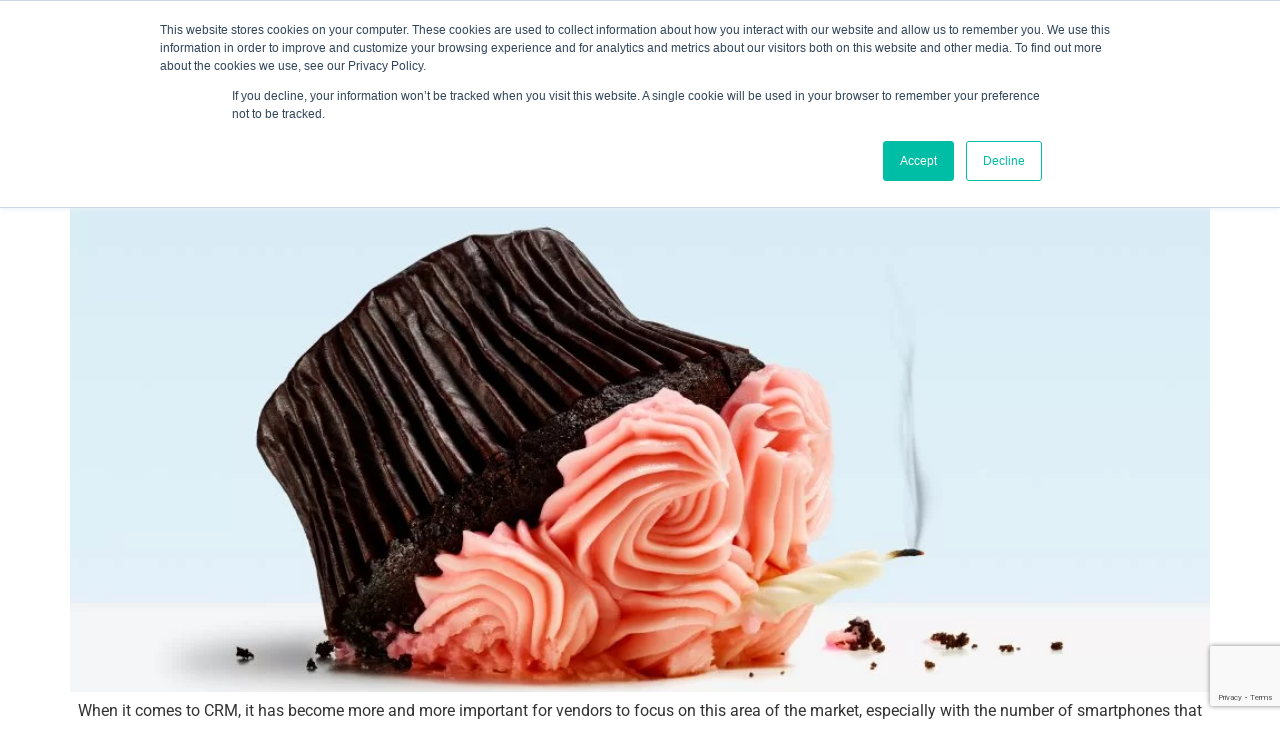

--- FILE ---
content_type: text/html; charset=UTF-8
request_url: https://poket.com.sg/tag/crm-agency-singapore/
body_size: 14148
content:
<!DOCTYPE html>
<html lang="en-US">
<head>
	<meta charset="UTF-8" />
	<meta name="viewport" content="width=device-width, initial-scale=1" />
	<link rel="profile" href="http://gmpg.org/xfn/11" />
	<link rel="pingback" href="https://poket.com.sg/xmlrpc.php" />
	<meta name='robots' content='index, follow, max-image-preview:large, max-snippet:-1, max-video-preview:-1' />

	<!-- This site is optimized with the Yoast SEO plugin v24.4 - https://yoast.com/wordpress/plugins/seo/ -->
	<title>CRM Agency Singapore</title>
	<link rel="canonical" href="https://poket.com.sg/tag/crm-agency-singapore/" />
	<meta property="og:locale" content="en_US" />
	<meta property="og:type" content="article" />
	<meta property="og:title" content="CRM Agency Singapore" />
	<meta property="og:url" content="https://poket.com.sg/tag/crm-agency-singapore/" />
	<meta property="og:site_name" content="Poket Loyalty Program Software" />
	<meta property="og:image" content="https://poket.com.sg/wp-content/uploads/2021/04/Screenshot-2021-04-20-at-11.42.05-PM.png" />
	<meta property="og:image:width" content="2880" />
	<meta property="og:image:height" content="1636" />
	<meta property="og:image:type" content="image/png" />
	<meta name="twitter:card" content="summary_large_image" />
	<meta name="twitter:site" content="@poketapp" />
	<script type="application/ld+json" class="yoast-schema-graph">{"@context":"https://schema.org","@graph":[{"@type":"CollectionPage","@id":"https://poket.com.sg/tag/crm-agency-singapore/","url":"https://poket.com.sg/tag/crm-agency-singapore/","name":"CRM Agency Singapore","isPartOf":{"@id":"https://poket.com.sg/#website"},"primaryImageOfPage":{"@id":"https://poket.com.sg/tag/crm-agency-singapore/#primaryimage"},"image":{"@id":"https://poket.com.sg/tag/crm-agency-singapore/#primaryimage"},"thumbnailUrl":"https://poket.com.sg/wp-content/uploads/2020/07/Why-Is-Your-CRM-Failing-And-How-To-Succeed-scaled.jpeg","breadcrumb":{"@id":"https://poket.com.sg/tag/crm-agency-singapore/#breadcrumb"},"inLanguage":"en-US"},{"@type":"ImageObject","inLanguage":"en-US","@id":"https://poket.com.sg/tag/crm-agency-singapore/#primaryimage","url":"https://poket.com.sg/wp-content/uploads/2020/07/Why-Is-Your-CRM-Failing-And-How-To-Succeed-scaled.jpeg","contentUrl":"https://poket.com.sg/wp-content/uploads/2020/07/Why-Is-Your-CRM-Failing-And-How-To-Succeed-scaled.jpeg","width":2560,"height":1919,"caption":"loyalty crm"},{"@type":"BreadcrumbList","@id":"https://poket.com.sg/tag/crm-agency-singapore/#breadcrumb","itemListElement":[{"@type":"ListItem","position":1,"name":"Home","item":"https://poket.com.sg/"},{"@type":"ListItem","position":2,"name":"CRM Agency Singapore"}]},{"@type":"WebSite","@id":"https://poket.com.sg/#website","url":"https://poket.com.sg/","name":"Poket Loyalty Program Software","description":"All-in-one Customer Loyalty Program Software","publisher":{"@id":"https://poket.com.sg/#organization"},"potentialAction":[{"@type":"SearchAction","target":{"@type":"EntryPoint","urlTemplate":"https://poket.com.sg/?s={search_term_string}"},"query-input":{"@type":"PropertyValueSpecification","valueRequired":true,"valueName":"search_term_string"}}],"inLanguage":"en-US"},{"@type":"Organization","@id":"https://poket.com.sg/#organization","name":"Poket Pte Ltd","url":"https://poket.com.sg/","logo":{"@type":"ImageObject","inLanguage":"en-US","@id":"https://poket.com.sg/#/schema/logo/image/","url":"https://poket.com.sg/wp-content/uploads/2021/01/instagram-3.png","contentUrl":"https://poket.com.sg/wp-content/uploads/2021/01/instagram-3.png","width":460,"height":459,"caption":"Poket Pte Ltd"},"image":{"@id":"https://poket.com.sg/#/schema/logo/image/"},"sameAs":["https://www.facebook.com/getPoket/","https://x.com/poketapp","https://www.instagram.com/poket.rewards/","https://www.linkedin.com/company/poket-private-limited","https://www.pinterest.com/Poketcrm/","https://www.youtube.com/user/PoketRewards"]}]}</script>
	<!-- / Yoast SEO plugin. -->


<link rel='dns-prefetch' href='//js.hs-scripts.com' />

<link rel="alternate" type="application/rss+xml" title="Poket Loyalty Program Software &raquo; Feed" href="https://poket.com.sg/feed/" />
<link rel="alternate" type="application/rss+xml" title="Poket Loyalty Program Software &raquo; CRM Agency Singapore Tag Feed" href="https://poket.com.sg/tag/crm-agency-singapore/feed/" />
<link data-minify="1" rel='stylesheet' id='hfe-widgets-style-css' href='https://poket.com.sg/wp-content/cache/min/1/wp-content/plugins/header-footer-elementor/inc/widgets-css/frontend.css?ver=1765630913' media='all' />
<link rel='stylesheet' id='wp-block-library-css' href='https://poket.com.sg/wp-includes/css/dist/block-library/style.min.css?ver=6.5.7' media='all' />
<style id='classic-theme-styles-inline-css'>
/*! This file is auto-generated */
.wp-block-button__link{color:#fff;background-color:#32373c;border-radius:9999px;box-shadow:none;text-decoration:none;padding:calc(.667em + 2px) calc(1.333em + 2px);font-size:1.125em}.wp-block-file__button{background:#32373c;color:#fff;text-decoration:none}
</style>
<style id='global-styles-inline-css'>
body{--wp--preset--color--black: #000000;--wp--preset--color--cyan-bluish-gray: #abb8c3;--wp--preset--color--white: #ffffff;--wp--preset--color--pale-pink: #f78da7;--wp--preset--color--vivid-red: #cf2e2e;--wp--preset--color--luminous-vivid-orange: #ff6900;--wp--preset--color--luminous-vivid-amber: #fcb900;--wp--preset--color--light-green-cyan: #7bdcb5;--wp--preset--color--vivid-green-cyan: #00d084;--wp--preset--color--pale-cyan-blue: #8ed1fc;--wp--preset--color--vivid-cyan-blue: #0693e3;--wp--preset--color--vivid-purple: #9b51e0;--wp--preset--gradient--vivid-cyan-blue-to-vivid-purple: linear-gradient(135deg,rgba(6,147,227,1) 0%,rgb(155,81,224) 100%);--wp--preset--gradient--light-green-cyan-to-vivid-green-cyan: linear-gradient(135deg,rgb(122,220,180) 0%,rgb(0,208,130) 100%);--wp--preset--gradient--luminous-vivid-amber-to-luminous-vivid-orange: linear-gradient(135deg,rgba(252,185,0,1) 0%,rgba(255,105,0,1) 100%);--wp--preset--gradient--luminous-vivid-orange-to-vivid-red: linear-gradient(135deg,rgba(255,105,0,1) 0%,rgb(207,46,46) 100%);--wp--preset--gradient--very-light-gray-to-cyan-bluish-gray: linear-gradient(135deg,rgb(238,238,238) 0%,rgb(169,184,195) 100%);--wp--preset--gradient--cool-to-warm-spectrum: linear-gradient(135deg,rgb(74,234,220) 0%,rgb(151,120,209) 20%,rgb(207,42,186) 40%,rgb(238,44,130) 60%,rgb(251,105,98) 80%,rgb(254,248,76) 100%);--wp--preset--gradient--blush-light-purple: linear-gradient(135deg,rgb(255,206,236) 0%,rgb(152,150,240) 100%);--wp--preset--gradient--blush-bordeaux: linear-gradient(135deg,rgb(254,205,165) 0%,rgb(254,45,45) 50%,rgb(107,0,62) 100%);--wp--preset--gradient--luminous-dusk: linear-gradient(135deg,rgb(255,203,112) 0%,rgb(199,81,192) 50%,rgb(65,88,208) 100%);--wp--preset--gradient--pale-ocean: linear-gradient(135deg,rgb(255,245,203) 0%,rgb(182,227,212) 50%,rgb(51,167,181) 100%);--wp--preset--gradient--electric-grass: linear-gradient(135deg,rgb(202,248,128) 0%,rgb(113,206,126) 100%);--wp--preset--gradient--midnight: linear-gradient(135deg,rgb(2,3,129) 0%,rgb(40,116,252) 100%);--wp--preset--font-size--small: 13px;--wp--preset--font-size--medium: 20px;--wp--preset--font-size--large: 36px;--wp--preset--font-size--x-large: 42px;--wp--preset--spacing--20: 0.44rem;--wp--preset--spacing--30: 0.67rem;--wp--preset--spacing--40: 1rem;--wp--preset--spacing--50: 1.5rem;--wp--preset--spacing--60: 2.25rem;--wp--preset--spacing--70: 3.38rem;--wp--preset--spacing--80: 5.06rem;--wp--preset--shadow--natural: 6px 6px 9px rgba(0, 0, 0, 0.2);--wp--preset--shadow--deep: 12px 12px 50px rgba(0, 0, 0, 0.4);--wp--preset--shadow--sharp: 6px 6px 0px rgba(0, 0, 0, 0.2);--wp--preset--shadow--outlined: 6px 6px 0px -3px rgba(255, 255, 255, 1), 6px 6px rgba(0, 0, 0, 1);--wp--preset--shadow--crisp: 6px 6px 0px rgba(0, 0, 0, 1);}:where(.is-layout-flex){gap: 0.5em;}:where(.is-layout-grid){gap: 0.5em;}body .is-layout-flex{display: flex;}body .is-layout-flex{flex-wrap: wrap;align-items: center;}body .is-layout-flex > *{margin: 0;}body .is-layout-grid{display: grid;}body .is-layout-grid > *{margin: 0;}:where(.wp-block-columns.is-layout-flex){gap: 2em;}:where(.wp-block-columns.is-layout-grid){gap: 2em;}:where(.wp-block-post-template.is-layout-flex){gap: 1.25em;}:where(.wp-block-post-template.is-layout-grid){gap: 1.25em;}.has-black-color{color: var(--wp--preset--color--black) !important;}.has-cyan-bluish-gray-color{color: var(--wp--preset--color--cyan-bluish-gray) !important;}.has-white-color{color: var(--wp--preset--color--white) !important;}.has-pale-pink-color{color: var(--wp--preset--color--pale-pink) !important;}.has-vivid-red-color{color: var(--wp--preset--color--vivid-red) !important;}.has-luminous-vivid-orange-color{color: var(--wp--preset--color--luminous-vivid-orange) !important;}.has-luminous-vivid-amber-color{color: var(--wp--preset--color--luminous-vivid-amber) !important;}.has-light-green-cyan-color{color: var(--wp--preset--color--light-green-cyan) !important;}.has-vivid-green-cyan-color{color: var(--wp--preset--color--vivid-green-cyan) !important;}.has-pale-cyan-blue-color{color: var(--wp--preset--color--pale-cyan-blue) !important;}.has-vivid-cyan-blue-color{color: var(--wp--preset--color--vivid-cyan-blue) !important;}.has-vivid-purple-color{color: var(--wp--preset--color--vivid-purple) !important;}.has-black-background-color{background-color: var(--wp--preset--color--black) !important;}.has-cyan-bluish-gray-background-color{background-color: var(--wp--preset--color--cyan-bluish-gray) !important;}.has-white-background-color{background-color: var(--wp--preset--color--white) !important;}.has-pale-pink-background-color{background-color: var(--wp--preset--color--pale-pink) !important;}.has-vivid-red-background-color{background-color: var(--wp--preset--color--vivid-red) !important;}.has-luminous-vivid-orange-background-color{background-color: var(--wp--preset--color--luminous-vivid-orange) !important;}.has-luminous-vivid-amber-background-color{background-color: var(--wp--preset--color--luminous-vivid-amber) !important;}.has-light-green-cyan-background-color{background-color: var(--wp--preset--color--light-green-cyan) !important;}.has-vivid-green-cyan-background-color{background-color: var(--wp--preset--color--vivid-green-cyan) !important;}.has-pale-cyan-blue-background-color{background-color: var(--wp--preset--color--pale-cyan-blue) !important;}.has-vivid-cyan-blue-background-color{background-color: var(--wp--preset--color--vivid-cyan-blue) !important;}.has-vivid-purple-background-color{background-color: var(--wp--preset--color--vivid-purple) !important;}.has-black-border-color{border-color: var(--wp--preset--color--black) !important;}.has-cyan-bluish-gray-border-color{border-color: var(--wp--preset--color--cyan-bluish-gray) !important;}.has-white-border-color{border-color: var(--wp--preset--color--white) !important;}.has-pale-pink-border-color{border-color: var(--wp--preset--color--pale-pink) !important;}.has-vivid-red-border-color{border-color: var(--wp--preset--color--vivid-red) !important;}.has-luminous-vivid-orange-border-color{border-color: var(--wp--preset--color--luminous-vivid-orange) !important;}.has-luminous-vivid-amber-border-color{border-color: var(--wp--preset--color--luminous-vivid-amber) !important;}.has-light-green-cyan-border-color{border-color: var(--wp--preset--color--light-green-cyan) !important;}.has-vivid-green-cyan-border-color{border-color: var(--wp--preset--color--vivid-green-cyan) !important;}.has-pale-cyan-blue-border-color{border-color: var(--wp--preset--color--pale-cyan-blue) !important;}.has-vivid-cyan-blue-border-color{border-color: var(--wp--preset--color--vivid-cyan-blue) !important;}.has-vivid-purple-border-color{border-color: var(--wp--preset--color--vivid-purple) !important;}.has-vivid-cyan-blue-to-vivid-purple-gradient-background{background: var(--wp--preset--gradient--vivid-cyan-blue-to-vivid-purple) !important;}.has-light-green-cyan-to-vivid-green-cyan-gradient-background{background: var(--wp--preset--gradient--light-green-cyan-to-vivid-green-cyan) !important;}.has-luminous-vivid-amber-to-luminous-vivid-orange-gradient-background{background: var(--wp--preset--gradient--luminous-vivid-amber-to-luminous-vivid-orange) !important;}.has-luminous-vivid-orange-to-vivid-red-gradient-background{background: var(--wp--preset--gradient--luminous-vivid-orange-to-vivid-red) !important;}.has-very-light-gray-to-cyan-bluish-gray-gradient-background{background: var(--wp--preset--gradient--very-light-gray-to-cyan-bluish-gray) !important;}.has-cool-to-warm-spectrum-gradient-background{background: var(--wp--preset--gradient--cool-to-warm-spectrum) !important;}.has-blush-light-purple-gradient-background{background: var(--wp--preset--gradient--blush-light-purple) !important;}.has-blush-bordeaux-gradient-background{background: var(--wp--preset--gradient--blush-bordeaux) !important;}.has-luminous-dusk-gradient-background{background: var(--wp--preset--gradient--luminous-dusk) !important;}.has-pale-ocean-gradient-background{background: var(--wp--preset--gradient--pale-ocean) !important;}.has-electric-grass-gradient-background{background: var(--wp--preset--gradient--electric-grass) !important;}.has-midnight-gradient-background{background: var(--wp--preset--gradient--midnight) !important;}.has-small-font-size{font-size: var(--wp--preset--font-size--small) !important;}.has-medium-font-size{font-size: var(--wp--preset--font-size--medium) !important;}.has-large-font-size{font-size: var(--wp--preset--font-size--large) !important;}.has-x-large-font-size{font-size: var(--wp--preset--font-size--x-large) !important;}
.wp-block-navigation a:where(:not(.wp-element-button)){color: inherit;}
:where(.wp-block-post-template.is-layout-flex){gap: 1.25em;}:where(.wp-block-post-template.is-layout-grid){gap: 1.25em;}
:where(.wp-block-columns.is-layout-flex){gap: 2em;}:where(.wp-block-columns.is-layout-grid){gap: 2em;}
.wp-block-pullquote{font-size: 1.5em;line-height: 1.6;}
</style>
<link data-minify="1" rel='stylesheet' id='cpsh-shortcodes-css' href='https://poket.com.sg/wp-content/cache/min/1/wp-content/plugins/column-shortcodes/assets/css/shortcodes.css?ver=1765630915' media='all' />
<link data-minify="1" rel='stylesheet' id='google_business_reviews_rating_wp_css-css' href='https://poket.com.sg/wp-content/cache/min/1/wp-content/plugins/g-business-reviews-rating/wp/css/css.css?ver=1765630913' media='all' />
<link data-minify="1" rel='stylesheet' id='hfe-style-css' href='https://poket.com.sg/wp-content/cache/min/1/wp-content/plugins/header-footer-elementor/assets/css/header-footer-elementor.css?ver=1765630913' media='all' />
<link data-minify="1" rel='stylesheet' id='elementor-icons-css' href='https://poket.com.sg/wp-content/cache/min/1/wp-content/plugins/elementor/assets/lib/eicons/css/elementor-icons.min.css?ver=1765630913' media='all' />
<link rel='stylesheet' id='elementor-frontend-css' href='https://poket.com.sg/wp-content/plugins/elementor/assets/css/frontend.min.css?ver=3.29.2' media='all' />
<link rel='stylesheet' id='elementor-post-1829-css' href='https://poket.com.sg/wp-content/uploads/elementor/css/post-1829.css?ver=1758163618' media='all' />
<link rel='stylesheet' id='elementor-post-2502-css' href='https://poket.com.sg/wp-content/uploads/elementor/css/post-2502.css?ver=1758163618' media='all' />
<link rel='stylesheet' id='elementor-post-2978-css' href='https://poket.com.sg/wp-content/uploads/elementor/css/post-2978.css?ver=1758163618' media='all' />
<link data-minify="1" rel='stylesheet' id='htbbootstrap-css' href='https://poket.com.sg/wp-content/cache/min/1/wp-content/plugins/ht-mega-for-elementor/assets/css/htbbootstrap.css?ver=1765630915' media='all' />
<link data-minify="1" rel='stylesheet' id='font-awesome-css' href='https://poket.com.sg/wp-content/cache/min/1/wp-content/plugins/elementor/assets/lib/font-awesome/css/font-awesome.min.css?ver=1765630913' media='all' />
<link data-minify="1" rel='stylesheet' id='htmega-animation-css' href='https://poket.com.sg/wp-content/cache/min/1/wp-content/plugins/ht-mega-for-elementor/assets/css/animation.css?ver=1765630915' media='all' />
<link data-minify="1" rel='stylesheet' id='htmega-keyframes-css' href='https://poket.com.sg/wp-content/cache/min/1/wp-content/plugins/ht-mega-for-elementor/assets/css/htmega-keyframes.css?ver=1765630915' media='all' />
<link rel='stylesheet' id='htmega-global-style-min-css' href='https://poket.com.sg/wp-content/plugins/ht-mega-for-elementor/assets/css/htmega-global-style.min.css?ver=3.0.4' media='all' />
<link rel='stylesheet' id='hello-elementor-css' href='https://poket.com.sg/wp-content/themes/hello-elementor/style.min.css?ver=2.8.1' media='all' />
<link rel='stylesheet' id='hello-elementor-theme-style-css' href='https://poket.com.sg/wp-content/themes/hello-elementor/theme.min.css?ver=2.8.1' media='all' />
<link data-minify="1" rel='stylesheet' id='hfe-elementor-icons-css' href='https://poket.com.sg/wp-content/cache/min/1/wp-content/plugins/elementor/assets/lib/eicons/css/elementor-icons.min.css?ver=1765630913' media='all' />
<link rel='stylesheet' id='hfe-icons-list-css' href='https://poket.com.sg/wp-content/plugins/elementor/assets/css/widget-icon-list.min.css?ver=3.24.3' media='all' />
<link rel='stylesheet' id='hfe-social-icons-css' href='https://poket.com.sg/wp-content/plugins/elementor/assets/css/widget-social-icons.min.css?ver=3.24.0' media='all' />
<link data-minify="1" rel='stylesheet' id='hfe-social-share-icons-brands-css' href='https://poket.com.sg/wp-content/cache/min/1/wp-content/plugins/elementor/assets/lib/font-awesome/css/brands.css?ver=1765630913' media='all' />
<link data-minify="1" rel='stylesheet' id='hfe-social-share-icons-fontawesome-css' href='https://poket.com.sg/wp-content/cache/min/1/wp-content/plugins/elementor/assets/lib/font-awesome/css/fontawesome.css?ver=1765630913' media='all' />
<link data-minify="1" rel='stylesheet' id='hfe-nav-menu-icons-css' href='https://poket.com.sg/wp-content/cache/min/1/wp-content/plugins/elementor/assets/lib/font-awesome/css/solid.css?ver=1765630913' media='all' />
<link data-minify="1" rel='stylesheet' id='elementor-gf-local-roboto-css' href='https://poket.com.sg/wp-content/cache/min/1/wp-content/uploads/elementor/google-fonts/css/roboto.css?ver=1765630913' media='all' />
<link data-minify="1" rel='stylesheet' id='elementor-gf-local-robotoslab-css' href='https://poket.com.sg/wp-content/cache/min/1/wp-content/uploads/elementor/google-fonts/css/robotoslab.css?ver=1765630913' media='all' />
<link rel='stylesheet' id='elementor-icons-shared-0-css' href='https://poket.com.sg/wp-content/plugins/elementor/assets/lib/font-awesome/css/fontawesome.min.css?ver=5.15.3' media='all' />
<link data-minify="1" rel='stylesheet' id='elementor-icons-fa-solid-css' href='https://poket.com.sg/wp-content/cache/min/1/wp-content/plugins/elementor/assets/lib/font-awesome/css/solid.min.css?ver=1765630913' media='all' />
<link data-minify="1" rel='stylesheet' id='elementor-icons-fa-regular-css' href='https://poket.com.sg/wp-content/cache/min/1/wp-content/plugins/elementor/assets/lib/font-awesome/css/regular.min.css?ver=1765630913' media='all' />
<link data-minify="1" rel='stylesheet' id='elementor-icons-fa-brands-css' href='https://poket.com.sg/wp-content/cache/min/1/wp-content/plugins/elementor/assets/lib/font-awesome/css/brands.min.css?ver=1765630913' media='all' />
<script src="https://poket.com.sg/wp-includes/js/jquery/jquery.min.js?ver=3.7.1" id="jquery-core-js"></script>
<script src="https://poket.com.sg/wp-includes/js/jquery/jquery-migrate.min.js?ver=3.4.1" id="jquery-migrate-js"></script>
<script id="jquery-js-after">
!function($){"use strict";$(document).ready(function(){$(this).scrollTop()>100&&$(".hfe-scroll-to-top-wrap").removeClass("hfe-scroll-to-top-hide"),$(window).scroll(function(){$(this).scrollTop()<100?$(".hfe-scroll-to-top-wrap").fadeOut(300):$(".hfe-scroll-to-top-wrap").fadeIn(300)}),$(".hfe-scroll-to-top-wrap").on("click",function(){$("html, body").animate({scrollTop:0},300);return!1})})}(jQuery);
!function($){'use strict';$(document).ready(function(){var bar=$('.hfe-reading-progress-bar');if(!bar.length)return;$(window).on('scroll',function(){var s=$(window).scrollTop(),d=$(document).height()-$(window).height(),p=d? s/d*100:0;bar.css('width',p+'%')});});}(jQuery);
</script>
<script data-minify="1" src="https://poket.com.sg/wp-content/cache/min/1/wp-content/plugins/g-business-reviews-rating/wp/js/js.js?ver=1765630913" id="google_business_reviews_rating_wp_js-js"></script>
<link rel="https://api.w.org/" href="https://poket.com.sg/wp-json/" /><link rel="alternate" type="application/json" href="https://poket.com.sg/wp-json/wp/v2/tags/51" /><link rel="EditURI" type="application/rsd+xml" title="RSD" href="https://poket.com.sg/xmlrpc.php?rsd" />

		<!-- GA Google Analytics @ https://m0n.co/ga -->
		<script>
			(function(i,s,o,g,r,a,m){i['GoogleAnalyticsObject']=r;i[r]=i[r]||function(){
			(i[r].q=i[r].q||[]).push(arguments)},i[r].l=1*new Date();a=s.createElement(o),
			m=s.getElementsByTagName(o)[0];a.async=1;a.src=g;m.parentNode.insertBefore(a,m)
			})(window,document,'script','https://www.google-analytics.com/analytics.js','ga');
			ga('create', 'UA-70276529-1', 'auto');
			ga('send', 'pageview');
		</script>

				<!-- DO NOT COPY THIS SNIPPET! Start of Page Analytics Tracking for HubSpot WordPress plugin v11.3.33-->
			<script class="hsq-set-content-id" data-content-id="listing-page">
				var _hsq = _hsq || [];
				_hsq.push(["setContentType", "listing-page"]);
			</script>
			<!-- DO NOT COPY THIS SNIPPET! End of Page Analytics Tracking for HubSpot WordPress plugin -->
			
			<style>
				.e-con.e-parent:nth-of-type(n+4):not(.e-lazyloaded):not(.e-no-lazyload),
				.e-con.e-parent:nth-of-type(n+4):not(.e-lazyloaded):not(.e-no-lazyload) * {
					background-image: none !important;
				}
				@media screen and (max-height: 1024px) {
					.e-con.e-parent:nth-of-type(n+3):not(.e-lazyloaded):not(.e-no-lazyload),
					.e-con.e-parent:nth-of-type(n+3):not(.e-lazyloaded):not(.e-no-lazyload) * {
						background-image: none !important;
					}
				}
				@media screen and (max-height: 640px) {
					.e-con.e-parent:nth-of-type(n+2):not(.e-lazyloaded):not(.e-no-lazyload),
					.e-con.e-parent:nth-of-type(n+2):not(.e-lazyloaded):not(.e-no-lazyload) * {
						background-image: none !important;
					}
				}
			</style>
			<link rel="icon" href="https://poket.com.sg/wp-content/uploads/2021/04/cropped-Poket-logo-website-512-32x32.png" sizes="32x32" />
<link rel="icon" href="https://poket.com.sg/wp-content/uploads/2021/04/cropped-Poket-logo-website-512-192x192.png" sizes="192x192" />
<link rel="apple-touch-icon" href="https://poket.com.sg/wp-content/uploads/2021/04/cropped-Poket-logo-website-512-180x180.png" />
<meta name="msapplication-TileImage" content="https://poket.com.sg/wp-content/uploads/2021/04/cropped-Poket-logo-website-512-270x270.png" />
		<style id="wp-custom-css">
			
.one_half { width: 47.5% !important;
margin-right: 2.5% !important;
margin-bottom: 2px !important;
}

.wpcf7-submit {
    display: block;
    width: 100% !important;
}		</style>
			<!-- Fonts Plugin CSS - https://fontsplugin.com/ -->
	
	<!-- Fonts Plugin CSS -->
	<meta name="generator" content="WP Rocket 3.19.4" data-wpr-features="wpr_minify_js wpr_minify_css wpr_preload_links wpr_desktop" /></head>

<body class="archive tag tag-crm-agency-singapore tag-51 wp-custom-logo ehf-header ehf-footer ehf-template-hello-elementor ehf-stylesheet-hello-elementor elementor-default elementor-kit-1829">
<div data-rocket-location-hash="57eb0956558bf7ad8062fd5c02b81560" id="page" class="hfeed site">

		<header data-rocket-location-hash="439991b3ed0c0a6d3e41b67199d19d5d" id="masthead" itemscope="itemscope" itemtype="https://schema.org/WPHeader">
			<p class="main-title bhf-hidden" itemprop="headline"><a href="https://poket.com.sg" title="Poket Loyalty Program Software" rel="home">Poket Loyalty Program Software</a></p>
					<div data-rocket-location-hash="007d2d4f2cffb55a11956d42acd18cfd" data-elementor-type="wp-post" data-elementor-id="2502" class="elementor elementor-2502">
						<header class="elementor-section elementor-top-section elementor-element elementor-element-9f9f88d elementor-section-boxed elementor-section-height-default elementor-section-height-default" data-id="9f9f88d" data-element_type="section">
						<div class="elementor-container elementor-column-gap-default">
					<div class="elementor-column elementor-col-25 elementor-top-column elementor-element elementor-element-be4c14b" data-id="be4c14b" data-element_type="column" data-settings="{&quot;background_background&quot;:&quot;classic&quot;}">
			<div class="elementor-widget-wrap elementor-element-populated">
						<div class="elementor-element elementor-element-4df0780 elementor-widget elementor-widget-image" data-id="4df0780" data-element_type="widget" data-widget_type="image.default">
				<div class="elementor-widget-container">
																<a href="https://poket.com.sg">
							<img fetchpriority="high" width="800" height="129" src="https://poket.com.sg/wp-content/uploads/2020/12/logo-1024x165.png" class="attachment-large size-large wp-image-2432" alt="" srcset="https://poket.com.sg/wp-content/uploads/2020/12/logo-1024x165.png 1024w, https://poket.com.sg/wp-content/uploads/2020/12/logo-300x48.png 300w, https://poket.com.sg/wp-content/uploads/2020/12/logo-768x123.png 768w, https://poket.com.sg/wp-content/uploads/2020/12/logo-1536x247.png 1536w, https://poket.com.sg/wp-content/uploads/2020/12/logo-2048x329.png 2048w, https://poket.com.sg/wp-content/uploads/2020/12/logo-600x96.png 600w" sizes="(max-width: 800px) 100vw, 800px" />								</a>
															</div>
				</div>
					</div>
		</div>
				<div class="elementor-column elementor-col-25 elementor-top-column elementor-element elementor-element-ea94db9" data-id="ea94db9" data-element_type="column" data-settings="{&quot;background_background&quot;:&quot;classic&quot;}">
			<div class="elementor-widget-wrap elementor-element-populated">
						<div class="elementor-element elementor-element-86a8b0e hfe-nav-menu__align-right hfe-submenu-icon-arrow hfe-submenu-animation-none hfe-link-redirect-child hfe-nav-menu__breakpoint-tablet elementor-widget elementor-widget-navigation-menu" data-id="86a8b0e" data-element_type="widget" data-settings="{&quot;padding_horizontal_menu_item&quot;:{&quot;unit&quot;:&quot;px&quot;,&quot;size&quot;:15,&quot;sizes&quot;:[]},&quot;padding_horizontal_menu_item_tablet&quot;:{&quot;unit&quot;:&quot;px&quot;,&quot;size&quot;:&quot;&quot;,&quot;sizes&quot;:[]},&quot;padding_horizontal_menu_item_mobile&quot;:{&quot;unit&quot;:&quot;px&quot;,&quot;size&quot;:&quot;&quot;,&quot;sizes&quot;:[]},&quot;padding_vertical_menu_item&quot;:{&quot;unit&quot;:&quot;px&quot;,&quot;size&quot;:15,&quot;sizes&quot;:[]},&quot;padding_vertical_menu_item_tablet&quot;:{&quot;unit&quot;:&quot;px&quot;,&quot;size&quot;:&quot;&quot;,&quot;sizes&quot;:[]},&quot;padding_vertical_menu_item_mobile&quot;:{&quot;unit&quot;:&quot;px&quot;,&quot;size&quot;:&quot;&quot;,&quot;sizes&quot;:[]},&quot;menu_space_between&quot;:{&quot;unit&quot;:&quot;px&quot;,&quot;size&quot;:&quot;&quot;,&quot;sizes&quot;:[]},&quot;menu_space_between_tablet&quot;:{&quot;unit&quot;:&quot;px&quot;,&quot;size&quot;:&quot;&quot;,&quot;sizes&quot;:[]},&quot;menu_space_between_mobile&quot;:{&quot;unit&quot;:&quot;px&quot;,&quot;size&quot;:&quot;&quot;,&quot;sizes&quot;:[]},&quot;menu_row_space&quot;:{&quot;unit&quot;:&quot;px&quot;,&quot;size&quot;:&quot;&quot;,&quot;sizes&quot;:[]},&quot;menu_row_space_tablet&quot;:{&quot;unit&quot;:&quot;px&quot;,&quot;size&quot;:&quot;&quot;,&quot;sizes&quot;:[]},&quot;menu_row_space_mobile&quot;:{&quot;unit&quot;:&quot;px&quot;,&quot;size&quot;:&quot;&quot;,&quot;sizes&quot;:[]},&quot;dropdown_border_radius&quot;:{&quot;unit&quot;:&quot;px&quot;,&quot;top&quot;:&quot;&quot;,&quot;right&quot;:&quot;&quot;,&quot;bottom&quot;:&quot;&quot;,&quot;left&quot;:&quot;&quot;,&quot;isLinked&quot;:true},&quot;dropdown_border_radius_tablet&quot;:{&quot;unit&quot;:&quot;px&quot;,&quot;top&quot;:&quot;&quot;,&quot;right&quot;:&quot;&quot;,&quot;bottom&quot;:&quot;&quot;,&quot;left&quot;:&quot;&quot;,&quot;isLinked&quot;:true},&quot;dropdown_border_radius_mobile&quot;:{&quot;unit&quot;:&quot;px&quot;,&quot;top&quot;:&quot;&quot;,&quot;right&quot;:&quot;&quot;,&quot;bottom&quot;:&quot;&quot;,&quot;left&quot;:&quot;&quot;,&quot;isLinked&quot;:true},&quot;width_dropdown_item&quot;:{&quot;unit&quot;:&quot;px&quot;,&quot;size&quot;:&quot;220&quot;,&quot;sizes&quot;:[]},&quot;width_dropdown_item_tablet&quot;:{&quot;unit&quot;:&quot;px&quot;,&quot;size&quot;:&quot;&quot;,&quot;sizes&quot;:[]},&quot;width_dropdown_item_mobile&quot;:{&quot;unit&quot;:&quot;px&quot;,&quot;size&quot;:&quot;&quot;,&quot;sizes&quot;:[]},&quot;padding_horizontal_dropdown_item&quot;:{&quot;unit&quot;:&quot;px&quot;,&quot;size&quot;:&quot;&quot;,&quot;sizes&quot;:[]},&quot;padding_horizontal_dropdown_item_tablet&quot;:{&quot;unit&quot;:&quot;px&quot;,&quot;size&quot;:&quot;&quot;,&quot;sizes&quot;:[]},&quot;padding_horizontal_dropdown_item_mobile&quot;:{&quot;unit&quot;:&quot;px&quot;,&quot;size&quot;:&quot;&quot;,&quot;sizes&quot;:[]},&quot;padding_vertical_dropdown_item&quot;:{&quot;unit&quot;:&quot;px&quot;,&quot;size&quot;:15,&quot;sizes&quot;:[]},&quot;padding_vertical_dropdown_item_tablet&quot;:{&quot;unit&quot;:&quot;px&quot;,&quot;size&quot;:&quot;&quot;,&quot;sizes&quot;:[]},&quot;padding_vertical_dropdown_item_mobile&quot;:{&quot;unit&quot;:&quot;px&quot;,&quot;size&quot;:&quot;&quot;,&quot;sizes&quot;:[]},&quot;distance_from_menu&quot;:{&quot;unit&quot;:&quot;px&quot;,&quot;size&quot;:&quot;&quot;,&quot;sizes&quot;:[]},&quot;distance_from_menu_tablet&quot;:{&quot;unit&quot;:&quot;px&quot;,&quot;size&quot;:&quot;&quot;,&quot;sizes&quot;:[]},&quot;distance_from_menu_mobile&quot;:{&quot;unit&quot;:&quot;px&quot;,&quot;size&quot;:&quot;&quot;,&quot;sizes&quot;:[]},&quot;toggle_size&quot;:{&quot;unit&quot;:&quot;px&quot;,&quot;size&quot;:&quot;&quot;,&quot;sizes&quot;:[]},&quot;toggle_size_tablet&quot;:{&quot;unit&quot;:&quot;px&quot;,&quot;size&quot;:&quot;&quot;,&quot;sizes&quot;:[]},&quot;toggle_size_mobile&quot;:{&quot;unit&quot;:&quot;px&quot;,&quot;size&quot;:&quot;&quot;,&quot;sizes&quot;:[]},&quot;toggle_border_width&quot;:{&quot;unit&quot;:&quot;px&quot;,&quot;size&quot;:&quot;&quot;,&quot;sizes&quot;:[]},&quot;toggle_border_width_tablet&quot;:{&quot;unit&quot;:&quot;px&quot;,&quot;size&quot;:&quot;&quot;,&quot;sizes&quot;:[]},&quot;toggle_border_width_mobile&quot;:{&quot;unit&quot;:&quot;px&quot;,&quot;size&quot;:&quot;&quot;,&quot;sizes&quot;:[]},&quot;toggle_border_radius&quot;:{&quot;unit&quot;:&quot;px&quot;,&quot;size&quot;:&quot;&quot;,&quot;sizes&quot;:[]},&quot;toggle_border_radius_tablet&quot;:{&quot;unit&quot;:&quot;px&quot;,&quot;size&quot;:&quot;&quot;,&quot;sizes&quot;:[]},&quot;toggle_border_radius_mobile&quot;:{&quot;unit&quot;:&quot;px&quot;,&quot;size&quot;:&quot;&quot;,&quot;sizes&quot;:[]}}" data-widget_type="navigation-menu.default">
				<div class="elementor-widget-container">
								<div class="hfe-nav-menu hfe-layout-horizontal hfe-nav-menu-layout horizontal hfe-pointer__none" data-layout="horizontal">
				<div role="button" class="hfe-nav-menu__toggle elementor-clickable" tabindex="0" aria-label="Menu Toggle">
					<span class="screen-reader-text">Menu</span>
					<div class="hfe-nav-menu-icon">
						<i aria-hidden="true"  class="fas fa-align-justify"></i>					</div>
				</div>
				<nav class="hfe-nav-menu__layout-horizontal hfe-nav-menu__submenu-arrow" data-toggle-icon="&lt;i aria-hidden=&quot;true&quot; tabindex=&quot;0&quot; class=&quot;fas fa-align-justify&quot;&gt;&lt;/i&gt;" data-close-icon="&lt;i aria-hidden=&quot;true&quot; tabindex=&quot;0&quot; class=&quot;far fa-window-close&quot;&gt;&lt;/i&gt;" data-full-width="yes">
					<ul id="menu-1-86a8b0e" class="hfe-nav-menu"><li id="menu-item-7263" class="menu-item menu-item-type-post_type menu-item-object-page menu-item-home parent hfe-creative-menu"><a href="https://poket.com.sg/" class = "hfe-menu-item">Product</a></li>
<li id="menu-item-9394" class="menu-item menu-item-type-post_type menu-item-object-page menu-item-has-children parent hfe-has-submenu hfe-creative-menu"><div class="hfe-has-submenu-container" tabindex="0" role="button" aria-haspopup="true" aria-expanded="false"><a href="https://poket.com.sg/loyalty-program-for-hair-salon/" class = "hfe-menu-item">Industry<span class='hfe-menu-toggle sub-arrow hfe-menu-child-0'><i class='fa'></i></span></a></div>
<ul class="sub-menu">
	<li id="menu-item-9622" class="menu-item menu-item-type-post_type menu-item-object-page hfe-creative-menu"><a href="https://poket.com.sg/loyalty-program-for-fmcg/" class = "hfe-sub-menu-item">FMCG</a></li>
	<li id="menu-item-9621" class="menu-item menu-item-type-post_type menu-item-object-page hfe-creative-menu"><a href="https://poket.com.sg/loyalty-program-for-hotel-resort/" class = "hfe-sub-menu-item">Hotel &#038; Resort</a></li>
	<li id="menu-item-9395" class="menu-item menu-item-type-post_type menu-item-object-page hfe-creative-menu"><a href="https://poket.com.sg/loyalty-program-for-cafe/" class = "hfe-sub-menu-item">Cafe</a></li>
	<li id="menu-item-9396" class="menu-item menu-item-type-post_type menu-item-object-page hfe-creative-menu"><a href="https://poket.com.sg/loyalty-program-for-restaurant/" class = "hfe-sub-menu-item">Restaurant</a></li>
	<li id="menu-item-9397" class="menu-item menu-item-type-post_type menu-item-object-page hfe-creative-menu"><a href="https://poket.com.sg/loyalty-program-for-retail/" class = "hfe-sub-menu-item">Retail</a></li>
	<li id="menu-item-9398" class="menu-item menu-item-type-post_type menu-item-object-page hfe-creative-menu"><a href="https://poket.com.sg/loyalty-program-for-hair-salon/" class = "hfe-sub-menu-item">Hair Salon</a></li>
	<li id="menu-item-9399" class="menu-item menu-item-type-post_type menu-item-object-page hfe-creative-menu"><a href="https://poket.com.sg/loyalty-program-for-spa-and-wellness/" class = "hfe-sub-menu-item">Spa &#038; Wellness</a></li>
</ul>
</li>
<li id="menu-item-3721" class="menu-item menu-item-type-post_type menu-item-object-page parent hfe-creative-menu"><a href="https://poket.com.sg/customer-loyalty-software/" class = "hfe-menu-item">Why Poket</a></li>
<li id="menu-item-9832" class="menu-item menu-item-type-post_type menu-item-object-page menu-item-has-children parent hfe-has-submenu hfe-creative-menu"><div class="hfe-has-submenu-container" tabindex="0" role="button" aria-haspopup="true" aria-expanded="false"><a href="https://poket.com.sg/how-poket-loyalty-management-software-increase-your-customer-loyalty/" class = "hfe-menu-item">Resources<span class='hfe-menu-toggle sub-arrow hfe-menu-child-0'><i class='fa'></i></span></a></div>
<ul class="sub-menu">
	<li id="menu-item-6032" class="menu-item menu-item-type-custom menu-item-object-custom hfe-creative-menu"><a href="https://brands.poket.com" class = "hfe-sub-menu-item">Merchant Login</a></li>
	<li id="menu-item-9833" class="menu-item menu-item-type-custom menu-item-object-custom hfe-creative-menu"><a href="https://poket.freshdesk.com" class = "hfe-sub-menu-item">Support</a></li>
	<li id="menu-item-2973" class="menu-item menu-item-type-post_type menu-item-object-page hfe-creative-menu"><a href="https://poket.com.sg/how-poket-loyalty-management-software-increase-your-customer-loyalty/" class = "hfe-sub-menu-item">How it works</a></li>
	<li id="menu-item-9834" class="menu-item menu-item-type-custom menu-item-object-custom hfe-creative-menu"><a href="https://poket.freshdesk.com" class = "hfe-sub-menu-item">Knowledge Base</a></li>
	<li id="menu-item-9836" class="menu-item menu-item-type-post_type menu-item-object-page hfe-creative-menu"><a href="https://poket.com.sg/customer-loyalty-program-rewards-strategy-blog/" class = "hfe-sub-menu-item">Blogs</a></li>
</ul>
</li>
<li id="menu-item-7600" class="menu-item menu-item-type-post_type menu-item-object-page parent hfe-creative-menu"><a href="https://poket.com.sg/customer-loyalty-program-software-pricing/" class = "hfe-menu-item">Pricing</a></li>
<li id="menu-item-4169" class="menu-item menu-item-type-post_type menu-item-object-page parent hfe-creative-menu"><a href="https://poket.com.sg/contact-poket-loyalty-software-company/" class = "hfe-menu-item">Contact us</a></li>
</ul> 
				</nav>
			</div>
							</div>
				</div>
					</div>
		</div>
				<div class="elementor-column elementor-col-25 elementor-top-column elementor-element elementor-element-5a77079" data-id="5a77079" data-element_type="column" data-settings="{&quot;background_background&quot;:&quot;classic&quot;}">
			<div class="elementor-widget-wrap">
							</div>
		</div>
				<div class="elementor-column elementor-col-25 elementor-top-column elementor-element elementor-element-1fe2649" data-id="1fe2649" data-element_type="column" data-settings="{&quot;background_background&quot;:&quot;classic&quot;}">
			<div class="elementor-widget-wrap elementor-element-populated">
						<div class="elementor-element elementor-element-4565b13 elementor-align-left elementor-mobile-align-center elementor-widget elementor-widget-button" data-id="4565b13" data-element_type="widget" data-widget_type="button.default">
				<div class="elementor-widget-container">
									<div class="elementor-button-wrapper">
					<a class="elementor-button elementor-button-link elementor-size-sm" href="https://poket.com.sg/customer-loyalty-program-software-pricing#SignUp">
						<span class="elementor-button-content-wrapper">
									<span class="elementor-button-text">Sign up for free</span>
					</span>
					</a>
				</div>
								</div>
				</div>
					</div>
		</div>
					</div>
		</header>
				</div>
				</header>

	<main data-rocket-location-hash="44d90561c13dfb01de27e61126f06bb7" id="content" class="site-main">

			<header data-rocket-location-hash="06b9dcc31928270569c6ffa6b5d9538c" class="page-header">
			<h1 class="entry-title">Tag: <span>CRM Agency Singapore</span></h1>		</header>
	
	<div data-rocket-location-hash="65df79cf2c1096997cc65fbe9ebd67f2" class="page-content">
					<article class="post">
				<h2 class="entry-title"><a href="https://poket.com.sg/how-to-choose-right-loyalty-crm-software/">Why Is Your CRM Failing And How To Succeed</a></h2><a href="https://poket.com.sg/how-to-choose-right-loyalty-crm-software/"><img width="800" height="600" src="https://poket.com.sg/wp-content/uploads/2020/07/Why-Is-Your-CRM-Failing-And-How-To-Succeed-1024x768.jpeg" class="attachment-large size-large wp-post-image" alt="loyalty crm" decoding="async" srcset="https://poket.com.sg/wp-content/uploads/2020/07/Why-Is-Your-CRM-Failing-And-How-To-Succeed-1024x768.jpeg 1024w, https://poket.com.sg/wp-content/uploads/2020/07/Why-Is-Your-CRM-Failing-And-How-To-Succeed-300x225.jpeg 300w, https://poket.com.sg/wp-content/uploads/2020/07/Why-Is-Your-CRM-Failing-And-How-To-Succeed-150x112.jpeg 150w, https://poket.com.sg/wp-content/uploads/2020/07/Why-Is-Your-CRM-Failing-And-How-To-Succeed-768x576.jpeg 768w, https://poket.com.sg/wp-content/uploads/2020/07/Why-Is-Your-CRM-Failing-And-How-To-Succeed-1536x1152.jpeg 1536w, https://poket.com.sg/wp-content/uploads/2020/07/Why-Is-Your-CRM-Failing-And-How-To-Succeed-2048x1535.jpeg 2048w, https://poket.com.sg/wp-content/uploads/2020/07/Why-Is-Your-CRM-Failing-And-How-To-Succeed-600x450.jpeg 600w" sizes="(max-width: 800px) 100vw, 800px" /></a><p>&nbsp; When it comes to CRM, it has become more and more important for vendors to focus on this area of the market, especially with the number of smartphones that are being bought every year. However, customer relationship management has been sporadic at best and isn&#8217;t being employed even by the biggest names in the market. [&hellip;]</p>
			</article>
			</div>

	
	
</main>

		<footer data-rocket-location-hash="06b01502fba9d7e536a76a6277e73899" itemtype="https://schema.org/WPFooter" itemscope="itemscope" id="colophon" role="contentinfo">
			<div class='footer-width-fixer'>		<div data-elementor-type="wp-post" data-elementor-id="2978" class="elementor elementor-2978">
						<section class="elementor-section elementor-top-section elementor-element elementor-element-f43bb0f elementor-section-boxed elementor-section-height-default elementor-section-height-default" data-id="f43bb0f" data-element_type="section">
						<div class="elementor-container elementor-column-gap-default">
						</div>
		</section>
				<section class="elementor-section elementor-top-section elementor-element elementor-element-c9d99d4 elementor-section-boxed elementor-section-height-default elementor-section-height-default" data-id="c9d99d4" data-element_type="section" data-settings="{&quot;background_background&quot;:&quot;classic&quot;}">
						<div class="elementor-container elementor-column-gap-no">
					<div class="elementor-column elementor-col-20 elementor-top-column elementor-element elementor-element-e18d3d2" data-id="e18d3d2" data-element_type="column">
			<div class="elementor-widget-wrap elementor-element-populated">
						<div class="elementor-element elementor-element-5b89a54 elementor-icon-list--layout-traditional elementor-list-item-link-full_width elementor-widget elementor-widget-icon-list" data-id="5b89a54" data-element_type="widget" data-widget_type="icon-list.default">
				<div class="elementor-widget-container">
							<ul class="elementor-icon-list-items">
							<li class="elementor-icon-list-item">
										<span class="elementor-icon-list-text"><b>COMPANY</b></span>
									</li>
								<li class="elementor-icon-list-item">
											<a href="https://poket.com.sg/customer-loyalty-program-software/">

											<span class="elementor-icon-list-text">About us</span>
											</a>
									</li>
								<li class="elementor-icon-list-item">
											<a href="https://poket.com.sg/contact-poket-loyalty-software-company/">

											<span class="elementor-icon-list-text">Contact us</span>
											</a>
									</li>
								<li class="elementor-icon-list-item">
											<a href="https://poket.com.sg/poket-loyalty-rewards-partner/">

											<span class="elementor-icon-list-text">Partnership</span>
											</a>
									</li>
						</ul>
						</div>
				</div>
					</div>
		</div>
				<div class="elementor-column elementor-col-20 elementor-top-column elementor-element elementor-element-5c09881" data-id="5c09881" data-element_type="column">
			<div class="elementor-widget-wrap elementor-element-populated">
						<div class="elementor-element elementor-element-15b84bb elementor-list-item-link-full_width elementor-widget elementor-widget-icon-list" data-id="15b84bb" data-element_type="widget" data-widget_type="icon-list.default">
				<div class="elementor-widget-container">
							<ul class="elementor-icon-list-items">
							<li class="elementor-icon-list-item">
										<span class="elementor-icon-list-text"><B>PRODUCT</B></span>
									</li>
								<li class="elementor-icon-list-item">
											<a href="https://poket.com.sg/customer-loyalty-software/">

											<span class="elementor-icon-list-text">Why Poket</span>
											</a>
									</li>
								<li class="elementor-icon-list-item">
											<a href="https://poket.com.sg/#AppsandIntegrations">

											<span class="elementor-icon-list-text">Apps &amp; Integrations<br></span>
											</a>
									</li>
								<li class="elementor-icon-list-item">
											<a href="https://poket.com.sg/customer-loyalty-program-software-pricing/#SignUp">

											<span class="elementor-icon-list-text">Pricing</span>
											</a>
									</li>
								<li class="elementor-icon-list-item">
											<a href="https://poket.com.sg/poket-reviews-testimonials/">

											<span class="elementor-icon-list-text">Reviews & Testimonials</span>
											</a>
									</li>
						</ul>
						</div>
				</div>
					</div>
		</div>
				<div class="elementor-column elementor-col-20 elementor-top-column elementor-element elementor-element-28cd948" data-id="28cd948" data-element_type="column">
			<div class="elementor-widget-wrap elementor-element-populated">
						<div class="elementor-element elementor-element-77927cb elementor-list-item-link-full_width elementor-widget elementor-widget-icon-list" data-id="77927cb" data-element_type="widget" data-widget_type="icon-list.default">
				<div class="elementor-widget-container">
							<ul class="elementor-icon-list-items">
							<li class="elementor-icon-list-item">
										<span class="elementor-icon-list-text"><B>INDUSTRY</B></span>
									</li>
								<li class="elementor-icon-list-item">
											<a href="https://poket.com.sg/loyalty-program-for-fmcg/">

											<span class="elementor-icon-list-text">Loyalty Program For FMCG</span>
											</a>
									</li>
								<li class="elementor-icon-list-item">
											<a href="https://poket.com.sg/loyalty-program-for-hotel-resort/">

											<span class="elementor-icon-list-text">Loyalty Program For Hotel & Resort</span>
											</a>
									</li>
								<li class="elementor-icon-list-item">
											<a href="https://poket.com.sg/loyalty-program-for-cafe/">

											<span class="elementor-icon-list-text">Loyalty Program For Cafe</span>
											</a>
									</li>
								<li class="elementor-icon-list-item">
											<a href="https://poket.com.sg/loyalty-program-for-restaurant/">

											<span class="elementor-icon-list-text">Loyalty Program For Restaurant<br></span>
											</a>
									</li>
								<li class="elementor-icon-list-item">
											<a href="https://poket.com.sg/loyalty-program-for-retail/">

											<span class="elementor-icon-list-text">Loyalty Program For Retail</span>
											</a>
									</li>
								<li class="elementor-icon-list-item">
											<a href="https://poket.com.sg/loyalty-program-for-hair-salon/">

											<span class="elementor-icon-list-text">Loyalty Program For Hair Salon</span>
											</a>
									</li>
								<li class="elementor-icon-list-item">
											<a href="https://poket.com.sg/loyalty-program-for-spa-and-wellness/">

											<span class="elementor-icon-list-text">Loyalty Program For Spa & Wellness</span>
											</a>
									</li>
						</ul>
						</div>
				</div>
					</div>
		</div>
				<div class="elementor-column elementor-col-20 elementor-top-column elementor-element elementor-element-2fedf37" data-id="2fedf37" data-element_type="column">
			<div class="elementor-widget-wrap elementor-element-populated">
						<div class="elementor-element elementor-element-101354d elementor-list-item-link-full_width elementor-widget elementor-widget-icon-list" data-id="101354d" data-element_type="widget" data-widget_type="icon-list.default">
				<div class="elementor-widget-container">
							<ul class="elementor-icon-list-items">
							<li class="elementor-icon-list-item">
										<span class="elementor-icon-list-text"><b>RESOURCES</b><br></span>
									</li>
								<li class="elementor-icon-list-item">
											<a href="https://brands.poket.com">

											<span class="elementor-icon-list-text">Merchant Login</span>
											</a>
									</li>
								<li class="elementor-icon-list-item">
											<a href="https://poket.freshdesk.com">

											<span class="elementor-icon-list-text">Support</span>
											</a>
									</li>
								<li class="elementor-icon-list-item">
											<a href="https://poket.com.sg/how-poket-loyalty-program-software-increase-your-customer-loyalty/">

											<span class="elementor-icon-list-text">How Poket works?</span>
											</a>
									</li>
								<li class="elementor-icon-list-item">
											<a href="https://poket.com.sg/customer-loyalty-program-rewards-strategy-blog/">

											<span class="elementor-icon-list-text">Blog</span>
											</a>
									</li>
								<li class="elementor-icon-list-item">
											<a href="https://poket.freshdesk.com">

											<span class="elementor-icon-list-text">Knowledge Base</span>
											</a>
									</li>
						</ul>
						</div>
				</div>
					</div>
		</div>
				<div class="elementor-column elementor-col-20 elementor-top-column elementor-element elementor-element-b21af46" data-id="b21af46" data-element_type="column">
			<div class="elementor-widget-wrap elementor-element-populated">
						<div class="elementor-element elementor-element-1c0bd9e elementor-list-item-link-full_width elementor-widget elementor-widget-icon-list" data-id="1c0bd9e" data-element_type="widget" data-widget_type="icon-list.default">
				<div class="elementor-widget-container">
							<ul class="elementor-icon-list-items">
							<li class="elementor-icon-list-item">
										<span class="elementor-icon-list-text"><b>DOWNLOAD<b><br></span>
									</li>
								<li class="elementor-icon-list-item">
											<a href="https://poket.com.sg/downloadmemberapp/">

											<span class="elementor-icon-list-text">Poket Member App</span>
											</a>
									</li>
								<li class="elementor-icon-list-item">
											<a href="https://poket.com.sg/download-poket-merchant-app-customer-loyalty-software/">

											<span class="elementor-icon-list-text">Poket Merchant App</span>
											</a>
									</li>
						</ul>
						</div>
				</div>
				<div class="elementor-element elementor-element-1a098d3 elementor-widget elementor-widget-spacer" data-id="1a098d3" data-element_type="widget" data-widget_type="spacer.default">
				<div class="elementor-widget-container">
							<div class="elementor-spacer">
			<div class="elementor-spacer-inner"></div>
		</div>
						</div>
				</div>
					</div>
		</div>
					</div>
		</section>
				<section class="elementor-section elementor-top-section elementor-element elementor-element-9b2203b elementor-section-stretched elementor-section-boxed elementor-section-height-default elementor-section-height-default" data-id="9b2203b" data-element_type="section" data-settings="{&quot;background_background&quot;:&quot;classic&quot;,&quot;stretch_section&quot;:&quot;section-stretched&quot;}">
						<div class="elementor-container elementor-column-gap-default">
					<div class="elementor-column elementor-col-10 elementor-top-column elementor-element elementor-element-43477c5" data-id="43477c5" data-element_type="column">
			<div class="elementor-widget-wrap elementor-element-populated">
						<div class="elementor-element elementor-element-882fa9e elementor-widget elementor-widget-text-editor" data-id="882fa9e" data-element_type="widget" data-widget_type="text-editor.default">
				<div class="elementor-widget-container">
									<p><a style="color: white;" href="https://poket.com.sg/loyalty-program-software-privacy-policy/">Privacy Policy</a></p>								</div>
				</div>
					</div>
		</div>
				<div class="elementor-column elementor-col-10 elementor-top-column elementor-element elementor-element-9053af6" data-id="9053af6" data-element_type="column">
			<div class="elementor-widget-wrap elementor-element-populated">
						<div class="elementor-element elementor-element-f7650ba elementor-widget elementor-widget-text-editor" data-id="f7650ba" data-element_type="widget" data-widget_type="text-editor.default">
				<div class="elementor-widget-container">
									<p><a style="color: white;" href="https://poket.com.sg/poket-terms-and-conditions/">Terms &amp; Conditions</a></p>								</div>
				</div>
					</div>
		</div>
				<div class="elementor-column elementor-col-10 elementor-top-column elementor-element elementor-element-9c25bb9" data-id="9c25bb9" data-element_type="column">
			<div class="elementor-widget-wrap elementor-element-populated">
						<div class="elementor-element elementor-element-3b5f702 elementor-view-default elementor-widget elementor-widget-icon" data-id="3b5f702" data-element_type="widget" data-widget_type="icon.default">
				<div class="elementor-widget-container">
							<div class="elementor-icon-wrapper">
			<a class="elementor-icon" href="https://www.facebook.com/getPoket/">
			<i aria-hidden="true" class="fab fa-facebook-square"></i>			</a>
		</div>
						</div>
				</div>
					</div>
		</div>
				<div class="elementor-column elementor-col-10 elementor-top-column elementor-element elementor-element-0e5f22b" data-id="0e5f22b" data-element_type="column">
			<div class="elementor-widget-wrap elementor-element-populated">
						<div class="elementor-element elementor-element-8f3dab6 elementor-view-default elementor-widget elementor-widget-icon" data-id="8f3dab6" data-element_type="widget" data-widget_type="icon.default">
				<div class="elementor-widget-container">
							<div class="elementor-icon-wrapper">
			<a class="elementor-icon" href="https://twitter.com/poketapp">
			<i aria-hidden="true" class="fab fa-twitter"></i>			</a>
		</div>
						</div>
				</div>
					</div>
		</div>
				<div class="elementor-column elementor-col-10 elementor-top-column elementor-element elementor-element-c53989b" data-id="c53989b" data-element_type="column">
			<div class="elementor-widget-wrap elementor-element-populated">
						<div class="elementor-element elementor-element-608a80b elementor-view-default elementor-widget elementor-widget-icon" data-id="608a80b" data-element_type="widget" data-widget_type="icon.default">
				<div class="elementor-widget-container">
							<div class="elementor-icon-wrapper">
			<a class="elementor-icon" href="https://www.linkedin.com/company/poket-private-limited">
			<i aria-hidden="true" class="fab fa-linkedin"></i>			</a>
		</div>
						</div>
				</div>
					</div>
		</div>
				<div class="elementor-column elementor-col-10 elementor-top-column elementor-element elementor-element-6a46a74" data-id="6a46a74" data-element_type="column">
			<div class="elementor-widget-wrap elementor-element-populated">
						<div class="elementor-element elementor-element-033e4ec elementor-view-default elementor-widget elementor-widget-icon" data-id="033e4ec" data-element_type="widget" data-widget_type="icon.default">
				<div class="elementor-widget-container">
							<div class="elementor-icon-wrapper">
			<a class="elementor-icon" href="https://www.youtube.com/user/PoketRewards">
			<i aria-hidden="true" class="fab fa-youtube"></i>			</a>
		</div>
						</div>
				</div>
					</div>
		</div>
				<div class="elementor-column elementor-col-10 elementor-top-column elementor-element elementor-element-01e4494" data-id="01e4494" data-element_type="column">
			<div class="elementor-widget-wrap elementor-element-populated">
						<div class="elementor-element elementor-element-f6cec6a elementor-view-default elementor-widget elementor-widget-icon" data-id="f6cec6a" data-element_type="widget" data-widget_type="icon.default">
				<div class="elementor-widget-container">
							<div class="elementor-icon-wrapper">
			<a class="elementor-icon" href="https://www.instagram.com/poket.rewards/">
			<i aria-hidden="true" class="fab fa-instagram"></i>			</a>
		</div>
						</div>
				</div>
					</div>
		</div>
				<div class="elementor-column elementor-col-10 elementor-top-column elementor-element elementor-element-83bb185" data-id="83bb185" data-element_type="column">
			<div class="elementor-widget-wrap elementor-element-populated">
						<div class="elementor-element elementor-element-7e8a73a elementor-view-default elementor-widget elementor-widget-icon" data-id="7e8a73a" data-element_type="widget" data-widget_type="icon.default">
				<div class="elementor-widget-container">
							<div class="elementor-icon-wrapper">
			<a class="elementor-icon" href="https://www.pinterest.com/Poketcrm/">
			<i aria-hidden="true" class="fab fa-pinterest"></i>			</a>
		</div>
						</div>
				</div>
					</div>
		</div>
				<div class="elementor-column elementor-col-10 elementor-top-column elementor-element elementor-element-e3c22b1" data-id="e3c22b1" data-element_type="column">
			<div class="elementor-widget-wrap elementor-element-populated">
						<div class="elementor-element elementor-element-7e090e9 elementor-widget elementor-widget-image" data-id="7e090e9" data-element_type="widget" data-widget_type="image.default">
				<div class="elementor-widget-container">
																<a href="https://apps.apple.com/sg/app/poket-rewards-vouchers-cards/id655943122">
							<img width="112" height="40" src="https://poket.com.sg/wp-content/uploads/2020/12/apple-store-112x40-1.png" class="attachment-large size-large wp-image-6080" alt="Poket Rewards app on App Store" />								</a>
															</div>
				</div>
					</div>
		</div>
				<div class="elementor-column elementor-col-10 elementor-top-column elementor-element elementor-element-9df40a6" data-id="9df40a6" data-element_type="column">
			<div class="elementor-widget-wrap elementor-element-populated">
						<div class="elementor-element elementor-element-64cbce0 elementor-widget elementor-widget-image" data-id="64cbce0" data-element_type="widget" data-widget_type="image.default">
				<div class="elementor-widget-container">
																<a href="https://play.google.com/store/apps/details?id=com.poket.rewards">
							<img width="118" height="40" src="https://poket.com.sg/wp-content/uploads/2020/12/playstore-img-118x40-1.png" class="attachment-large size-large wp-image-6079" alt="Poket Rewards app on Play Store" />								</a>
															</div>
				</div>
					</div>
		</div>
					</div>
		</section>
				<section class="elementor-section elementor-top-section elementor-element elementor-element-57f7f25 elementor-section-full_width elementor-section-stretched elementor-section-height-default elementor-section-height-default" data-id="57f7f25" data-element_type="section" data-settings="{&quot;stretch_section&quot;:&quot;section-stretched&quot;,&quot;background_background&quot;:&quot;classic&quot;}">
						<div class="elementor-container elementor-column-gap-no">
					<div class="elementor-column elementor-col-100 elementor-top-column elementor-element elementor-element-17c312b" data-id="17c312b" data-element_type="column" data-settings="{&quot;background_background&quot;:&quot;classic&quot;}">
			<div class="elementor-widget-wrap elementor-element-populated">
						<div class="elementor-element elementor-element-afe9e9d elementor-widget-divider--view-line elementor-widget elementor-widget-divider" data-id="afe9e9d" data-element_type="widget" data-widget_type="divider.default">
				<div class="elementor-widget-container">
							<div class="elementor-divider">
			<span class="elementor-divider-separator">
						</span>
		</div>
						</div>
				</div>
					</div>
		</div>
					</div>
		</section>
				<section class="elementor-section elementor-top-section elementor-element elementor-element-6619675 elementor-section-boxed elementor-section-height-default elementor-section-height-default" data-id="6619675" data-element_type="section" data-settings="{&quot;background_background&quot;:&quot;classic&quot;}">
						<div class="elementor-container elementor-column-gap-default">
					<div class="elementor-column elementor-col-100 elementor-top-column elementor-element elementor-element-c7d0784" data-id="c7d0784" data-element_type="column">
			<div class="elementor-widget-wrap elementor-element-populated">
						<div class="elementor-element elementor-element-ab92a9d elementor-widget elementor-widget-text-editor" data-id="ab92a9d" data-element_type="widget" data-widget_type="text-editor.default">
				<div class="elementor-widget-container">
									<p>© POKET Copyrights. All Rights Reserved</p>								</div>
				</div>
					</div>
		</div>
					</div>
		</section>
				</div>
		</div>		</footer>
	</div><!-- #page -->
			<script>
				const lazyloadRunObserver = () => {
					const lazyloadBackgrounds = document.querySelectorAll( `.e-con.e-parent:not(.e-lazyloaded)` );
					const lazyloadBackgroundObserver = new IntersectionObserver( ( entries ) => {
						entries.forEach( ( entry ) => {
							if ( entry.isIntersecting ) {
								let lazyloadBackground = entry.target;
								if( lazyloadBackground ) {
									lazyloadBackground.classList.add( 'e-lazyloaded' );
								}
								lazyloadBackgroundObserver.unobserve( entry.target );
							}
						});
					}, { rootMargin: '200px 0px 200px 0px' } );
					lazyloadBackgrounds.forEach( ( lazyloadBackground ) => {
						lazyloadBackgroundObserver.observe( lazyloadBackground );
					} );
				};
				const events = [
					'DOMContentLoaded',
					'elementor/lazyload/observe',
				];
				events.forEach( ( event ) => {
					document.addEventListener( event, lazyloadRunObserver );
				} );
			</script>
			<link rel='stylesheet' id='widget-image-css' href='https://poket.com.sg/wp-content/plugins/elementor/assets/css/widget-image.min.css?ver=3.29.2' media='all' />
<link rel='stylesheet' id='widget-icon-list-css' href='https://poket.com.sg/wp-content/plugins/elementor/assets/css/widget-icon-list.min.css?ver=3.29.2' media='all' />
<link rel='stylesheet' id='widget-spacer-css' href='https://poket.com.sg/wp-content/plugins/elementor/assets/css/widget-spacer.min.css?ver=3.29.2' media='all' />
<link rel='stylesheet' id='widget-divider-css' href='https://poket.com.sg/wp-content/plugins/elementor/assets/css/widget-divider.min.css?ver=3.29.2' media='all' />
<script id="leadin-script-loader-js-js-extra">
var leadin_wordpress = {"userRole":"visitor","pageType":"archive","leadinPluginVersion":"11.3.33"};
</script>
<script data-minify="1" src="https://poket.com.sg/wp-content/cache/min/1/7273827.js?ver=1765630914" id="leadin-script-loader-js-js"></script>
<script id="rocket-browser-checker-js-after">
"use strict";var _createClass=function(){function defineProperties(target,props){for(var i=0;i<props.length;i++){var descriptor=props[i];descriptor.enumerable=descriptor.enumerable||!1,descriptor.configurable=!0,"value"in descriptor&&(descriptor.writable=!0),Object.defineProperty(target,descriptor.key,descriptor)}}return function(Constructor,protoProps,staticProps){return protoProps&&defineProperties(Constructor.prototype,protoProps),staticProps&&defineProperties(Constructor,staticProps),Constructor}}();function _classCallCheck(instance,Constructor){if(!(instance instanceof Constructor))throw new TypeError("Cannot call a class as a function")}var RocketBrowserCompatibilityChecker=function(){function RocketBrowserCompatibilityChecker(options){_classCallCheck(this,RocketBrowserCompatibilityChecker),this.passiveSupported=!1,this._checkPassiveOption(this),this.options=!!this.passiveSupported&&options}return _createClass(RocketBrowserCompatibilityChecker,[{key:"_checkPassiveOption",value:function(self){try{var options={get passive(){return!(self.passiveSupported=!0)}};window.addEventListener("test",null,options),window.removeEventListener("test",null,options)}catch(err){self.passiveSupported=!1}}},{key:"initRequestIdleCallback",value:function(){!1 in window&&(window.requestIdleCallback=function(cb){var start=Date.now();return setTimeout(function(){cb({didTimeout:!1,timeRemaining:function(){return Math.max(0,50-(Date.now()-start))}})},1)}),!1 in window&&(window.cancelIdleCallback=function(id){return clearTimeout(id)})}},{key:"isDataSaverModeOn",value:function(){return"connection"in navigator&&!0===navigator.connection.saveData}},{key:"supportsLinkPrefetch",value:function(){var elem=document.createElement("link");return elem.relList&&elem.relList.supports&&elem.relList.supports("prefetch")&&window.IntersectionObserver&&"isIntersecting"in IntersectionObserverEntry.prototype}},{key:"isSlowConnection",value:function(){return"connection"in navigator&&"effectiveType"in navigator.connection&&("2g"===navigator.connection.effectiveType||"slow-2g"===navigator.connection.effectiveType)}}]),RocketBrowserCompatibilityChecker}();
</script>
<script id="rocket-preload-links-js-extra">
var RocketPreloadLinksConfig = {"excludeUris":"\/(?:.+\/)?feed(?:\/(?:.+\/?)?)?$|\/(?:.+\/)?embed\/|\/(index.php\/)?(.*)wp-json(\/.*|$)|\/refer\/|\/go\/|\/recommend\/|\/recommends\/","usesTrailingSlash":"1","imageExt":"jpg|jpeg|gif|png|tiff|bmp|webp|avif|pdf|doc|docx|xls|xlsx|php","fileExt":"jpg|jpeg|gif|png|tiff|bmp|webp|avif|pdf|doc|docx|xls|xlsx|php|html|htm","siteUrl":"https:\/\/poket.com.sg","onHoverDelay":"100","rateThrottle":"3"};
</script>
<script id="rocket-preload-links-js-after">
(function() {
"use strict";var r="function"==typeof Symbol&&"symbol"==typeof Symbol.iterator?function(e){return typeof e}:function(e){return e&&"function"==typeof Symbol&&e.constructor===Symbol&&e!==Symbol.prototype?"symbol":typeof e},e=function(){function i(e,t){for(var n=0;n<t.length;n++){var i=t[n];i.enumerable=i.enumerable||!1,i.configurable=!0,"value"in i&&(i.writable=!0),Object.defineProperty(e,i.key,i)}}return function(e,t,n){return t&&i(e.prototype,t),n&&i(e,n),e}}();function i(e,t){if(!(e instanceof t))throw new TypeError("Cannot call a class as a function")}var t=function(){function n(e,t){i(this,n),this.browser=e,this.config=t,this.options=this.browser.options,this.prefetched=new Set,this.eventTime=null,this.threshold=1111,this.numOnHover=0}return e(n,[{key:"init",value:function(){!this.browser.supportsLinkPrefetch()||this.browser.isDataSaverModeOn()||this.browser.isSlowConnection()||(this.regex={excludeUris:RegExp(this.config.excludeUris,"i"),images:RegExp(".("+this.config.imageExt+")$","i"),fileExt:RegExp(".("+this.config.fileExt+")$","i")},this._initListeners(this))}},{key:"_initListeners",value:function(e){-1<this.config.onHoverDelay&&document.addEventListener("mouseover",e.listener.bind(e),e.listenerOptions),document.addEventListener("mousedown",e.listener.bind(e),e.listenerOptions),document.addEventListener("touchstart",e.listener.bind(e),e.listenerOptions)}},{key:"listener",value:function(e){var t=e.target.closest("a"),n=this._prepareUrl(t);if(null!==n)switch(e.type){case"mousedown":case"touchstart":this._addPrefetchLink(n);break;case"mouseover":this._earlyPrefetch(t,n,"mouseout")}}},{key:"_earlyPrefetch",value:function(t,e,n){var i=this,r=setTimeout(function(){if(r=null,0===i.numOnHover)setTimeout(function(){return i.numOnHover=0},1e3);else if(i.numOnHover>i.config.rateThrottle)return;i.numOnHover++,i._addPrefetchLink(e)},this.config.onHoverDelay);t.addEventListener(n,function e(){t.removeEventListener(n,e,{passive:!0}),null!==r&&(clearTimeout(r),r=null)},{passive:!0})}},{key:"_addPrefetchLink",value:function(i){return this.prefetched.add(i.href),new Promise(function(e,t){var n=document.createElement("link");n.rel="prefetch",n.href=i.href,n.onload=e,n.onerror=t,document.head.appendChild(n)}).catch(function(){})}},{key:"_prepareUrl",value:function(e){if(null===e||"object"!==(void 0===e?"undefined":r(e))||!1 in e||-1===["http:","https:"].indexOf(e.protocol))return null;var t=e.href.substring(0,this.config.siteUrl.length),n=this._getPathname(e.href,t),i={original:e.href,protocol:e.protocol,origin:t,pathname:n,href:t+n};return this._isLinkOk(i)?i:null}},{key:"_getPathname",value:function(e,t){var n=t?e.substring(this.config.siteUrl.length):e;return n.startsWith("/")||(n="/"+n),this._shouldAddTrailingSlash(n)?n+"/":n}},{key:"_shouldAddTrailingSlash",value:function(e){return this.config.usesTrailingSlash&&!e.endsWith("/")&&!this.regex.fileExt.test(e)}},{key:"_isLinkOk",value:function(e){return null!==e&&"object"===(void 0===e?"undefined":r(e))&&(!this.prefetched.has(e.href)&&e.origin===this.config.siteUrl&&-1===e.href.indexOf("?")&&-1===e.href.indexOf("#")&&!this.regex.excludeUris.test(e.href)&&!this.regex.images.test(e.href))}}],[{key:"run",value:function(){"undefined"!=typeof RocketPreloadLinksConfig&&new n(new RocketBrowserCompatibilityChecker({capture:!0,passive:!0}),RocketPreloadLinksConfig).init()}}]),n}();t.run();
}());
</script>
<script src="https://poket.com.sg/wp-content/plugins/ht-mega-for-elementor/assets/js/popper.min.js?ver=3.0.4" id="htmega-popper-js"></script>
<script data-minify="1" src="https://poket.com.sg/wp-content/cache/min/1/wp-content/plugins/ht-mega-for-elementor/assets/js/htbbootstrap.js?ver=1765630915" id="htbbootstrap-js"></script>
<script data-minify="1" src="https://poket.com.sg/wp-content/cache/min/1/wp-content/plugins/ht-mega-for-elementor/assets/js/waypoints.js?ver=1765630915" id="waypoints-js"></script>
<script id="htmega-widgets-scripts-min-js-extra">
var HTMEGAF = {"elementorpro":"","buttion_area_text_next":"Next","buttion_area_text_prev":"Previous"};
</script>
<script src="https://poket.com.sg/wp-content/plugins/ht-mega-for-elementor/assets/js/htmega-widgets-active.min.js?ver=3.0.4" id="htmega-widgets-scripts-min-js"></script>
<script src="https://www.google.com/recaptcha/api.js?render=6Ld0Ct0cAAAAAIemTx-n4PilpeIhOlzMgX0sDUx3&amp;ver=3.0" id="google-recaptcha-js"></script>
<script src="https://poket.com.sg/wp-includes/js/dist/vendor/wp-polyfill-inert.min.js?ver=3.1.2" id="wp-polyfill-inert-js"></script>
<script src="https://poket.com.sg/wp-includes/js/dist/vendor/regenerator-runtime.min.js?ver=0.14.0" id="regenerator-runtime-js"></script>
<script src="https://poket.com.sg/wp-includes/js/dist/vendor/wp-polyfill.min.js?ver=3.15.0" id="wp-polyfill-js"></script>
<script id="wpcf7-recaptcha-js-extra">
var wpcf7_recaptcha = {"sitekey":"6Ld0Ct0cAAAAAIemTx-n4PilpeIhOlzMgX0sDUx3","actions":{"homepage":"homepage","contactform":"contactform"}};
</script>
<script data-minify="1" src="https://poket.com.sg/wp-content/cache/min/1/wp-content/plugins/contact-form-7/modules/recaptcha/index.js?ver=1765630915" id="wpcf7-recaptcha-js"></script>
<script src="https://poket.com.sg/wp-content/plugins/premium-addons-for-elementor/assets/frontend/min-js/elements-handler.min.js?ver=4.11.62" id="pa-elements-handler-js"></script>
<script src="https://poket.com.sg/wp-content/plugins/elementor/assets/js/webpack.runtime.min.js?ver=3.29.2" id="elementor-webpack-runtime-js"></script>
<script src="https://poket.com.sg/wp-content/plugins/elementor/assets/js/frontend-modules.min.js?ver=3.29.2" id="elementor-frontend-modules-js"></script>
<script src="https://poket.com.sg/wp-includes/js/jquery/ui/core.min.js?ver=1.13.2" id="jquery-ui-core-js"></script>
<script id="elementor-frontend-js-extra">
var PremiumSettings = {"ajaxurl":"https:\/\/poket.com.sg\/wp-admin\/admin-ajax.php","nonce":"7e6d07da25"};
</script>
<script id="elementor-frontend-js-before">
var elementorFrontendConfig = {"environmentMode":{"edit":false,"wpPreview":false,"isScriptDebug":false},"i18n":{"shareOnFacebook":"Share on Facebook","shareOnTwitter":"Share on Twitter","pinIt":"Pin it","download":"Download","downloadImage":"Download image","fullscreen":"Fullscreen","zoom":"Zoom","share":"Share","playVideo":"Play Video","previous":"Previous","next":"Next","close":"Close","a11yCarouselPrevSlideMessage":"Previous slide","a11yCarouselNextSlideMessage":"Next slide","a11yCarouselFirstSlideMessage":"This is the first slide","a11yCarouselLastSlideMessage":"This is the last slide","a11yCarouselPaginationBulletMessage":"Go to slide"},"is_rtl":false,"breakpoints":{"xs":0,"sm":480,"md":768,"lg":1025,"xl":1440,"xxl":1600},"responsive":{"breakpoints":{"mobile":{"label":"Mobile Portrait","value":767,"default_value":767,"direction":"max","is_enabled":true},"mobile_extra":{"label":"Mobile Landscape","value":880,"default_value":880,"direction":"max","is_enabled":false},"tablet":{"label":"Tablet Portrait","value":1024,"default_value":1024,"direction":"max","is_enabled":true},"tablet_extra":{"label":"Tablet Landscape","value":1200,"default_value":1200,"direction":"max","is_enabled":false},"laptop":{"label":"Laptop","value":1366,"default_value":1366,"direction":"max","is_enabled":false},"widescreen":{"label":"Widescreen","value":2400,"default_value":2400,"direction":"min","is_enabled":false}},"hasCustomBreakpoints":false},"version":"3.29.2","is_static":false,"experimentalFeatures":{"additional_custom_breakpoints":true,"e_local_google_fonts":true,"editor_v2":true,"home_screen":true,"cloud-library":true,"e_opt_in_v4_page":true},"urls":{"assets":"https:\/\/poket.com.sg\/wp-content\/plugins\/elementor\/assets\/","ajaxurl":"https:\/\/poket.com.sg\/wp-admin\/admin-ajax.php","uploadUrl":"https:\/\/poket.com.sg\/wp-content\/uploads"},"nonces":{"floatingButtonsClickTracking":"eb9e32a1dc"},"swiperClass":"swiper","settings":{"editorPreferences":[]},"kit":{"active_breakpoints":["viewport_mobile","viewport_tablet"],"global_image_lightbox":"yes","lightbox_enable_counter":"yes","lightbox_enable_fullscreen":"yes","lightbox_enable_zoom":"yes","lightbox_enable_share":"yes","lightbox_title_src":"title","lightbox_description_src":"description"},"post":{"id":0,"title":"CRM Agency Singapore","excerpt":""}};
</script>
<script src="https://poket.com.sg/wp-content/plugins/elementor/assets/js/frontend.min.js?ver=3.29.2" id="elementor-frontend-js"></script>
<script data-minify="1" src="https://poket.com.sg/wp-content/cache/min/1/wp-content/plugins/header-footer-elementor/inc/js/frontend.js?ver=1765630914" id="hfe-frontend-js-js"></script>
<script>var rocket_beacon_data = {"ajax_url":"https:\/\/poket.com.sg\/wp-admin\/admin-ajax.php","nonce":"6f8b62a8de","url":"https:\/\/poket.com.sg\/tag\/crm-agency-singapore","is_mobile":false,"width_threshold":1600,"height_threshold":700,"delay":500,"debug":null,"status":{"atf":true,"lrc":true,"preconnect_external_domain":true},"elements":"img, video, picture, p, main, div, li, svg, section, header, span","lrc_threshold":1800,"preconnect_external_domain_elements":["link","script","iframe"],"preconnect_external_domain_exclusions":["static.cloudflareinsights.com","rel=\"profile\"","rel=\"preconnect\"","rel=\"dns-prefetch\"","rel=\"icon\""]}</script><script data-name="wpr-wpr-beacon" src='https://poket.com.sg/wp-content/plugins/wp-rocket/assets/js/wpr-beacon.min.js' async></script></body>
</html> 

<!-- This website is like a Rocket, isn't it? Performance optimized by WP Rocket. Learn more: https://wp-rocket.me - Debug: cached@1767434225 -->

--- FILE ---
content_type: text/html; charset=utf-8
request_url: https://www.google.com/recaptcha/api2/anchor?ar=1&k=6Ld0Ct0cAAAAAIemTx-n4PilpeIhOlzMgX0sDUx3&co=aHR0cHM6Ly9wb2tldC5jb20uc2c6NDQz&hl=en&v=7gg7H51Q-naNfhmCP3_R47ho&size=invisible&anchor-ms=20000&execute-ms=30000&cb=fmcwlmqajmiz
body_size: 49146
content:
<!DOCTYPE HTML><html dir="ltr" lang="en"><head><meta http-equiv="Content-Type" content="text/html; charset=UTF-8">
<meta http-equiv="X-UA-Compatible" content="IE=edge">
<title>reCAPTCHA</title>
<style type="text/css">
/* cyrillic-ext */
@font-face {
  font-family: 'Roboto';
  font-style: normal;
  font-weight: 400;
  font-stretch: 100%;
  src: url(//fonts.gstatic.com/s/roboto/v48/KFO7CnqEu92Fr1ME7kSn66aGLdTylUAMa3GUBHMdazTgWw.woff2) format('woff2');
  unicode-range: U+0460-052F, U+1C80-1C8A, U+20B4, U+2DE0-2DFF, U+A640-A69F, U+FE2E-FE2F;
}
/* cyrillic */
@font-face {
  font-family: 'Roboto';
  font-style: normal;
  font-weight: 400;
  font-stretch: 100%;
  src: url(//fonts.gstatic.com/s/roboto/v48/KFO7CnqEu92Fr1ME7kSn66aGLdTylUAMa3iUBHMdazTgWw.woff2) format('woff2');
  unicode-range: U+0301, U+0400-045F, U+0490-0491, U+04B0-04B1, U+2116;
}
/* greek-ext */
@font-face {
  font-family: 'Roboto';
  font-style: normal;
  font-weight: 400;
  font-stretch: 100%;
  src: url(//fonts.gstatic.com/s/roboto/v48/KFO7CnqEu92Fr1ME7kSn66aGLdTylUAMa3CUBHMdazTgWw.woff2) format('woff2');
  unicode-range: U+1F00-1FFF;
}
/* greek */
@font-face {
  font-family: 'Roboto';
  font-style: normal;
  font-weight: 400;
  font-stretch: 100%;
  src: url(//fonts.gstatic.com/s/roboto/v48/KFO7CnqEu92Fr1ME7kSn66aGLdTylUAMa3-UBHMdazTgWw.woff2) format('woff2');
  unicode-range: U+0370-0377, U+037A-037F, U+0384-038A, U+038C, U+038E-03A1, U+03A3-03FF;
}
/* math */
@font-face {
  font-family: 'Roboto';
  font-style: normal;
  font-weight: 400;
  font-stretch: 100%;
  src: url(//fonts.gstatic.com/s/roboto/v48/KFO7CnqEu92Fr1ME7kSn66aGLdTylUAMawCUBHMdazTgWw.woff2) format('woff2');
  unicode-range: U+0302-0303, U+0305, U+0307-0308, U+0310, U+0312, U+0315, U+031A, U+0326-0327, U+032C, U+032F-0330, U+0332-0333, U+0338, U+033A, U+0346, U+034D, U+0391-03A1, U+03A3-03A9, U+03B1-03C9, U+03D1, U+03D5-03D6, U+03F0-03F1, U+03F4-03F5, U+2016-2017, U+2034-2038, U+203C, U+2040, U+2043, U+2047, U+2050, U+2057, U+205F, U+2070-2071, U+2074-208E, U+2090-209C, U+20D0-20DC, U+20E1, U+20E5-20EF, U+2100-2112, U+2114-2115, U+2117-2121, U+2123-214F, U+2190, U+2192, U+2194-21AE, U+21B0-21E5, U+21F1-21F2, U+21F4-2211, U+2213-2214, U+2216-22FF, U+2308-230B, U+2310, U+2319, U+231C-2321, U+2336-237A, U+237C, U+2395, U+239B-23B7, U+23D0, U+23DC-23E1, U+2474-2475, U+25AF, U+25B3, U+25B7, U+25BD, U+25C1, U+25CA, U+25CC, U+25FB, U+266D-266F, U+27C0-27FF, U+2900-2AFF, U+2B0E-2B11, U+2B30-2B4C, U+2BFE, U+3030, U+FF5B, U+FF5D, U+1D400-1D7FF, U+1EE00-1EEFF;
}
/* symbols */
@font-face {
  font-family: 'Roboto';
  font-style: normal;
  font-weight: 400;
  font-stretch: 100%;
  src: url(//fonts.gstatic.com/s/roboto/v48/KFO7CnqEu92Fr1ME7kSn66aGLdTylUAMaxKUBHMdazTgWw.woff2) format('woff2');
  unicode-range: U+0001-000C, U+000E-001F, U+007F-009F, U+20DD-20E0, U+20E2-20E4, U+2150-218F, U+2190, U+2192, U+2194-2199, U+21AF, U+21E6-21F0, U+21F3, U+2218-2219, U+2299, U+22C4-22C6, U+2300-243F, U+2440-244A, U+2460-24FF, U+25A0-27BF, U+2800-28FF, U+2921-2922, U+2981, U+29BF, U+29EB, U+2B00-2BFF, U+4DC0-4DFF, U+FFF9-FFFB, U+10140-1018E, U+10190-1019C, U+101A0, U+101D0-101FD, U+102E0-102FB, U+10E60-10E7E, U+1D2C0-1D2D3, U+1D2E0-1D37F, U+1F000-1F0FF, U+1F100-1F1AD, U+1F1E6-1F1FF, U+1F30D-1F30F, U+1F315, U+1F31C, U+1F31E, U+1F320-1F32C, U+1F336, U+1F378, U+1F37D, U+1F382, U+1F393-1F39F, U+1F3A7-1F3A8, U+1F3AC-1F3AF, U+1F3C2, U+1F3C4-1F3C6, U+1F3CA-1F3CE, U+1F3D4-1F3E0, U+1F3ED, U+1F3F1-1F3F3, U+1F3F5-1F3F7, U+1F408, U+1F415, U+1F41F, U+1F426, U+1F43F, U+1F441-1F442, U+1F444, U+1F446-1F449, U+1F44C-1F44E, U+1F453, U+1F46A, U+1F47D, U+1F4A3, U+1F4B0, U+1F4B3, U+1F4B9, U+1F4BB, U+1F4BF, U+1F4C8-1F4CB, U+1F4D6, U+1F4DA, U+1F4DF, U+1F4E3-1F4E6, U+1F4EA-1F4ED, U+1F4F7, U+1F4F9-1F4FB, U+1F4FD-1F4FE, U+1F503, U+1F507-1F50B, U+1F50D, U+1F512-1F513, U+1F53E-1F54A, U+1F54F-1F5FA, U+1F610, U+1F650-1F67F, U+1F687, U+1F68D, U+1F691, U+1F694, U+1F698, U+1F6AD, U+1F6B2, U+1F6B9-1F6BA, U+1F6BC, U+1F6C6-1F6CF, U+1F6D3-1F6D7, U+1F6E0-1F6EA, U+1F6F0-1F6F3, U+1F6F7-1F6FC, U+1F700-1F7FF, U+1F800-1F80B, U+1F810-1F847, U+1F850-1F859, U+1F860-1F887, U+1F890-1F8AD, U+1F8B0-1F8BB, U+1F8C0-1F8C1, U+1F900-1F90B, U+1F93B, U+1F946, U+1F984, U+1F996, U+1F9E9, U+1FA00-1FA6F, U+1FA70-1FA7C, U+1FA80-1FA89, U+1FA8F-1FAC6, U+1FACE-1FADC, U+1FADF-1FAE9, U+1FAF0-1FAF8, U+1FB00-1FBFF;
}
/* vietnamese */
@font-face {
  font-family: 'Roboto';
  font-style: normal;
  font-weight: 400;
  font-stretch: 100%;
  src: url(//fonts.gstatic.com/s/roboto/v48/KFO7CnqEu92Fr1ME7kSn66aGLdTylUAMa3OUBHMdazTgWw.woff2) format('woff2');
  unicode-range: U+0102-0103, U+0110-0111, U+0128-0129, U+0168-0169, U+01A0-01A1, U+01AF-01B0, U+0300-0301, U+0303-0304, U+0308-0309, U+0323, U+0329, U+1EA0-1EF9, U+20AB;
}
/* latin-ext */
@font-face {
  font-family: 'Roboto';
  font-style: normal;
  font-weight: 400;
  font-stretch: 100%;
  src: url(//fonts.gstatic.com/s/roboto/v48/KFO7CnqEu92Fr1ME7kSn66aGLdTylUAMa3KUBHMdazTgWw.woff2) format('woff2');
  unicode-range: U+0100-02BA, U+02BD-02C5, U+02C7-02CC, U+02CE-02D7, U+02DD-02FF, U+0304, U+0308, U+0329, U+1D00-1DBF, U+1E00-1E9F, U+1EF2-1EFF, U+2020, U+20A0-20AB, U+20AD-20C0, U+2113, U+2C60-2C7F, U+A720-A7FF;
}
/* latin */
@font-face {
  font-family: 'Roboto';
  font-style: normal;
  font-weight: 400;
  font-stretch: 100%;
  src: url(//fonts.gstatic.com/s/roboto/v48/KFO7CnqEu92Fr1ME7kSn66aGLdTylUAMa3yUBHMdazQ.woff2) format('woff2');
  unicode-range: U+0000-00FF, U+0131, U+0152-0153, U+02BB-02BC, U+02C6, U+02DA, U+02DC, U+0304, U+0308, U+0329, U+2000-206F, U+20AC, U+2122, U+2191, U+2193, U+2212, U+2215, U+FEFF, U+FFFD;
}
/* cyrillic-ext */
@font-face {
  font-family: 'Roboto';
  font-style: normal;
  font-weight: 500;
  font-stretch: 100%;
  src: url(//fonts.gstatic.com/s/roboto/v48/KFO7CnqEu92Fr1ME7kSn66aGLdTylUAMa3GUBHMdazTgWw.woff2) format('woff2');
  unicode-range: U+0460-052F, U+1C80-1C8A, U+20B4, U+2DE0-2DFF, U+A640-A69F, U+FE2E-FE2F;
}
/* cyrillic */
@font-face {
  font-family: 'Roboto';
  font-style: normal;
  font-weight: 500;
  font-stretch: 100%;
  src: url(//fonts.gstatic.com/s/roboto/v48/KFO7CnqEu92Fr1ME7kSn66aGLdTylUAMa3iUBHMdazTgWw.woff2) format('woff2');
  unicode-range: U+0301, U+0400-045F, U+0490-0491, U+04B0-04B1, U+2116;
}
/* greek-ext */
@font-face {
  font-family: 'Roboto';
  font-style: normal;
  font-weight: 500;
  font-stretch: 100%;
  src: url(//fonts.gstatic.com/s/roboto/v48/KFO7CnqEu92Fr1ME7kSn66aGLdTylUAMa3CUBHMdazTgWw.woff2) format('woff2');
  unicode-range: U+1F00-1FFF;
}
/* greek */
@font-face {
  font-family: 'Roboto';
  font-style: normal;
  font-weight: 500;
  font-stretch: 100%;
  src: url(//fonts.gstatic.com/s/roboto/v48/KFO7CnqEu92Fr1ME7kSn66aGLdTylUAMa3-UBHMdazTgWw.woff2) format('woff2');
  unicode-range: U+0370-0377, U+037A-037F, U+0384-038A, U+038C, U+038E-03A1, U+03A3-03FF;
}
/* math */
@font-face {
  font-family: 'Roboto';
  font-style: normal;
  font-weight: 500;
  font-stretch: 100%;
  src: url(//fonts.gstatic.com/s/roboto/v48/KFO7CnqEu92Fr1ME7kSn66aGLdTylUAMawCUBHMdazTgWw.woff2) format('woff2');
  unicode-range: U+0302-0303, U+0305, U+0307-0308, U+0310, U+0312, U+0315, U+031A, U+0326-0327, U+032C, U+032F-0330, U+0332-0333, U+0338, U+033A, U+0346, U+034D, U+0391-03A1, U+03A3-03A9, U+03B1-03C9, U+03D1, U+03D5-03D6, U+03F0-03F1, U+03F4-03F5, U+2016-2017, U+2034-2038, U+203C, U+2040, U+2043, U+2047, U+2050, U+2057, U+205F, U+2070-2071, U+2074-208E, U+2090-209C, U+20D0-20DC, U+20E1, U+20E5-20EF, U+2100-2112, U+2114-2115, U+2117-2121, U+2123-214F, U+2190, U+2192, U+2194-21AE, U+21B0-21E5, U+21F1-21F2, U+21F4-2211, U+2213-2214, U+2216-22FF, U+2308-230B, U+2310, U+2319, U+231C-2321, U+2336-237A, U+237C, U+2395, U+239B-23B7, U+23D0, U+23DC-23E1, U+2474-2475, U+25AF, U+25B3, U+25B7, U+25BD, U+25C1, U+25CA, U+25CC, U+25FB, U+266D-266F, U+27C0-27FF, U+2900-2AFF, U+2B0E-2B11, U+2B30-2B4C, U+2BFE, U+3030, U+FF5B, U+FF5D, U+1D400-1D7FF, U+1EE00-1EEFF;
}
/* symbols */
@font-face {
  font-family: 'Roboto';
  font-style: normal;
  font-weight: 500;
  font-stretch: 100%;
  src: url(//fonts.gstatic.com/s/roboto/v48/KFO7CnqEu92Fr1ME7kSn66aGLdTylUAMaxKUBHMdazTgWw.woff2) format('woff2');
  unicode-range: U+0001-000C, U+000E-001F, U+007F-009F, U+20DD-20E0, U+20E2-20E4, U+2150-218F, U+2190, U+2192, U+2194-2199, U+21AF, U+21E6-21F0, U+21F3, U+2218-2219, U+2299, U+22C4-22C6, U+2300-243F, U+2440-244A, U+2460-24FF, U+25A0-27BF, U+2800-28FF, U+2921-2922, U+2981, U+29BF, U+29EB, U+2B00-2BFF, U+4DC0-4DFF, U+FFF9-FFFB, U+10140-1018E, U+10190-1019C, U+101A0, U+101D0-101FD, U+102E0-102FB, U+10E60-10E7E, U+1D2C0-1D2D3, U+1D2E0-1D37F, U+1F000-1F0FF, U+1F100-1F1AD, U+1F1E6-1F1FF, U+1F30D-1F30F, U+1F315, U+1F31C, U+1F31E, U+1F320-1F32C, U+1F336, U+1F378, U+1F37D, U+1F382, U+1F393-1F39F, U+1F3A7-1F3A8, U+1F3AC-1F3AF, U+1F3C2, U+1F3C4-1F3C6, U+1F3CA-1F3CE, U+1F3D4-1F3E0, U+1F3ED, U+1F3F1-1F3F3, U+1F3F5-1F3F7, U+1F408, U+1F415, U+1F41F, U+1F426, U+1F43F, U+1F441-1F442, U+1F444, U+1F446-1F449, U+1F44C-1F44E, U+1F453, U+1F46A, U+1F47D, U+1F4A3, U+1F4B0, U+1F4B3, U+1F4B9, U+1F4BB, U+1F4BF, U+1F4C8-1F4CB, U+1F4D6, U+1F4DA, U+1F4DF, U+1F4E3-1F4E6, U+1F4EA-1F4ED, U+1F4F7, U+1F4F9-1F4FB, U+1F4FD-1F4FE, U+1F503, U+1F507-1F50B, U+1F50D, U+1F512-1F513, U+1F53E-1F54A, U+1F54F-1F5FA, U+1F610, U+1F650-1F67F, U+1F687, U+1F68D, U+1F691, U+1F694, U+1F698, U+1F6AD, U+1F6B2, U+1F6B9-1F6BA, U+1F6BC, U+1F6C6-1F6CF, U+1F6D3-1F6D7, U+1F6E0-1F6EA, U+1F6F0-1F6F3, U+1F6F7-1F6FC, U+1F700-1F7FF, U+1F800-1F80B, U+1F810-1F847, U+1F850-1F859, U+1F860-1F887, U+1F890-1F8AD, U+1F8B0-1F8BB, U+1F8C0-1F8C1, U+1F900-1F90B, U+1F93B, U+1F946, U+1F984, U+1F996, U+1F9E9, U+1FA00-1FA6F, U+1FA70-1FA7C, U+1FA80-1FA89, U+1FA8F-1FAC6, U+1FACE-1FADC, U+1FADF-1FAE9, U+1FAF0-1FAF8, U+1FB00-1FBFF;
}
/* vietnamese */
@font-face {
  font-family: 'Roboto';
  font-style: normal;
  font-weight: 500;
  font-stretch: 100%;
  src: url(//fonts.gstatic.com/s/roboto/v48/KFO7CnqEu92Fr1ME7kSn66aGLdTylUAMa3OUBHMdazTgWw.woff2) format('woff2');
  unicode-range: U+0102-0103, U+0110-0111, U+0128-0129, U+0168-0169, U+01A0-01A1, U+01AF-01B0, U+0300-0301, U+0303-0304, U+0308-0309, U+0323, U+0329, U+1EA0-1EF9, U+20AB;
}
/* latin-ext */
@font-face {
  font-family: 'Roboto';
  font-style: normal;
  font-weight: 500;
  font-stretch: 100%;
  src: url(//fonts.gstatic.com/s/roboto/v48/KFO7CnqEu92Fr1ME7kSn66aGLdTylUAMa3KUBHMdazTgWw.woff2) format('woff2');
  unicode-range: U+0100-02BA, U+02BD-02C5, U+02C7-02CC, U+02CE-02D7, U+02DD-02FF, U+0304, U+0308, U+0329, U+1D00-1DBF, U+1E00-1E9F, U+1EF2-1EFF, U+2020, U+20A0-20AB, U+20AD-20C0, U+2113, U+2C60-2C7F, U+A720-A7FF;
}
/* latin */
@font-face {
  font-family: 'Roboto';
  font-style: normal;
  font-weight: 500;
  font-stretch: 100%;
  src: url(//fonts.gstatic.com/s/roboto/v48/KFO7CnqEu92Fr1ME7kSn66aGLdTylUAMa3yUBHMdazQ.woff2) format('woff2');
  unicode-range: U+0000-00FF, U+0131, U+0152-0153, U+02BB-02BC, U+02C6, U+02DA, U+02DC, U+0304, U+0308, U+0329, U+2000-206F, U+20AC, U+2122, U+2191, U+2193, U+2212, U+2215, U+FEFF, U+FFFD;
}
/* cyrillic-ext */
@font-face {
  font-family: 'Roboto';
  font-style: normal;
  font-weight: 900;
  font-stretch: 100%;
  src: url(//fonts.gstatic.com/s/roboto/v48/KFO7CnqEu92Fr1ME7kSn66aGLdTylUAMa3GUBHMdazTgWw.woff2) format('woff2');
  unicode-range: U+0460-052F, U+1C80-1C8A, U+20B4, U+2DE0-2DFF, U+A640-A69F, U+FE2E-FE2F;
}
/* cyrillic */
@font-face {
  font-family: 'Roboto';
  font-style: normal;
  font-weight: 900;
  font-stretch: 100%;
  src: url(//fonts.gstatic.com/s/roboto/v48/KFO7CnqEu92Fr1ME7kSn66aGLdTylUAMa3iUBHMdazTgWw.woff2) format('woff2');
  unicode-range: U+0301, U+0400-045F, U+0490-0491, U+04B0-04B1, U+2116;
}
/* greek-ext */
@font-face {
  font-family: 'Roboto';
  font-style: normal;
  font-weight: 900;
  font-stretch: 100%;
  src: url(//fonts.gstatic.com/s/roboto/v48/KFO7CnqEu92Fr1ME7kSn66aGLdTylUAMa3CUBHMdazTgWw.woff2) format('woff2');
  unicode-range: U+1F00-1FFF;
}
/* greek */
@font-face {
  font-family: 'Roboto';
  font-style: normal;
  font-weight: 900;
  font-stretch: 100%;
  src: url(//fonts.gstatic.com/s/roboto/v48/KFO7CnqEu92Fr1ME7kSn66aGLdTylUAMa3-UBHMdazTgWw.woff2) format('woff2');
  unicode-range: U+0370-0377, U+037A-037F, U+0384-038A, U+038C, U+038E-03A1, U+03A3-03FF;
}
/* math */
@font-face {
  font-family: 'Roboto';
  font-style: normal;
  font-weight: 900;
  font-stretch: 100%;
  src: url(//fonts.gstatic.com/s/roboto/v48/KFO7CnqEu92Fr1ME7kSn66aGLdTylUAMawCUBHMdazTgWw.woff2) format('woff2');
  unicode-range: U+0302-0303, U+0305, U+0307-0308, U+0310, U+0312, U+0315, U+031A, U+0326-0327, U+032C, U+032F-0330, U+0332-0333, U+0338, U+033A, U+0346, U+034D, U+0391-03A1, U+03A3-03A9, U+03B1-03C9, U+03D1, U+03D5-03D6, U+03F0-03F1, U+03F4-03F5, U+2016-2017, U+2034-2038, U+203C, U+2040, U+2043, U+2047, U+2050, U+2057, U+205F, U+2070-2071, U+2074-208E, U+2090-209C, U+20D0-20DC, U+20E1, U+20E5-20EF, U+2100-2112, U+2114-2115, U+2117-2121, U+2123-214F, U+2190, U+2192, U+2194-21AE, U+21B0-21E5, U+21F1-21F2, U+21F4-2211, U+2213-2214, U+2216-22FF, U+2308-230B, U+2310, U+2319, U+231C-2321, U+2336-237A, U+237C, U+2395, U+239B-23B7, U+23D0, U+23DC-23E1, U+2474-2475, U+25AF, U+25B3, U+25B7, U+25BD, U+25C1, U+25CA, U+25CC, U+25FB, U+266D-266F, U+27C0-27FF, U+2900-2AFF, U+2B0E-2B11, U+2B30-2B4C, U+2BFE, U+3030, U+FF5B, U+FF5D, U+1D400-1D7FF, U+1EE00-1EEFF;
}
/* symbols */
@font-face {
  font-family: 'Roboto';
  font-style: normal;
  font-weight: 900;
  font-stretch: 100%;
  src: url(//fonts.gstatic.com/s/roboto/v48/KFO7CnqEu92Fr1ME7kSn66aGLdTylUAMaxKUBHMdazTgWw.woff2) format('woff2');
  unicode-range: U+0001-000C, U+000E-001F, U+007F-009F, U+20DD-20E0, U+20E2-20E4, U+2150-218F, U+2190, U+2192, U+2194-2199, U+21AF, U+21E6-21F0, U+21F3, U+2218-2219, U+2299, U+22C4-22C6, U+2300-243F, U+2440-244A, U+2460-24FF, U+25A0-27BF, U+2800-28FF, U+2921-2922, U+2981, U+29BF, U+29EB, U+2B00-2BFF, U+4DC0-4DFF, U+FFF9-FFFB, U+10140-1018E, U+10190-1019C, U+101A0, U+101D0-101FD, U+102E0-102FB, U+10E60-10E7E, U+1D2C0-1D2D3, U+1D2E0-1D37F, U+1F000-1F0FF, U+1F100-1F1AD, U+1F1E6-1F1FF, U+1F30D-1F30F, U+1F315, U+1F31C, U+1F31E, U+1F320-1F32C, U+1F336, U+1F378, U+1F37D, U+1F382, U+1F393-1F39F, U+1F3A7-1F3A8, U+1F3AC-1F3AF, U+1F3C2, U+1F3C4-1F3C6, U+1F3CA-1F3CE, U+1F3D4-1F3E0, U+1F3ED, U+1F3F1-1F3F3, U+1F3F5-1F3F7, U+1F408, U+1F415, U+1F41F, U+1F426, U+1F43F, U+1F441-1F442, U+1F444, U+1F446-1F449, U+1F44C-1F44E, U+1F453, U+1F46A, U+1F47D, U+1F4A3, U+1F4B0, U+1F4B3, U+1F4B9, U+1F4BB, U+1F4BF, U+1F4C8-1F4CB, U+1F4D6, U+1F4DA, U+1F4DF, U+1F4E3-1F4E6, U+1F4EA-1F4ED, U+1F4F7, U+1F4F9-1F4FB, U+1F4FD-1F4FE, U+1F503, U+1F507-1F50B, U+1F50D, U+1F512-1F513, U+1F53E-1F54A, U+1F54F-1F5FA, U+1F610, U+1F650-1F67F, U+1F687, U+1F68D, U+1F691, U+1F694, U+1F698, U+1F6AD, U+1F6B2, U+1F6B9-1F6BA, U+1F6BC, U+1F6C6-1F6CF, U+1F6D3-1F6D7, U+1F6E0-1F6EA, U+1F6F0-1F6F3, U+1F6F7-1F6FC, U+1F700-1F7FF, U+1F800-1F80B, U+1F810-1F847, U+1F850-1F859, U+1F860-1F887, U+1F890-1F8AD, U+1F8B0-1F8BB, U+1F8C0-1F8C1, U+1F900-1F90B, U+1F93B, U+1F946, U+1F984, U+1F996, U+1F9E9, U+1FA00-1FA6F, U+1FA70-1FA7C, U+1FA80-1FA89, U+1FA8F-1FAC6, U+1FACE-1FADC, U+1FADF-1FAE9, U+1FAF0-1FAF8, U+1FB00-1FBFF;
}
/* vietnamese */
@font-face {
  font-family: 'Roboto';
  font-style: normal;
  font-weight: 900;
  font-stretch: 100%;
  src: url(//fonts.gstatic.com/s/roboto/v48/KFO7CnqEu92Fr1ME7kSn66aGLdTylUAMa3OUBHMdazTgWw.woff2) format('woff2');
  unicode-range: U+0102-0103, U+0110-0111, U+0128-0129, U+0168-0169, U+01A0-01A1, U+01AF-01B0, U+0300-0301, U+0303-0304, U+0308-0309, U+0323, U+0329, U+1EA0-1EF9, U+20AB;
}
/* latin-ext */
@font-face {
  font-family: 'Roboto';
  font-style: normal;
  font-weight: 900;
  font-stretch: 100%;
  src: url(//fonts.gstatic.com/s/roboto/v48/KFO7CnqEu92Fr1ME7kSn66aGLdTylUAMa3KUBHMdazTgWw.woff2) format('woff2');
  unicode-range: U+0100-02BA, U+02BD-02C5, U+02C7-02CC, U+02CE-02D7, U+02DD-02FF, U+0304, U+0308, U+0329, U+1D00-1DBF, U+1E00-1E9F, U+1EF2-1EFF, U+2020, U+20A0-20AB, U+20AD-20C0, U+2113, U+2C60-2C7F, U+A720-A7FF;
}
/* latin */
@font-face {
  font-family: 'Roboto';
  font-style: normal;
  font-weight: 900;
  font-stretch: 100%;
  src: url(//fonts.gstatic.com/s/roboto/v48/KFO7CnqEu92Fr1ME7kSn66aGLdTylUAMa3yUBHMdazQ.woff2) format('woff2');
  unicode-range: U+0000-00FF, U+0131, U+0152-0153, U+02BB-02BC, U+02C6, U+02DA, U+02DC, U+0304, U+0308, U+0329, U+2000-206F, U+20AC, U+2122, U+2191, U+2193, U+2212, U+2215, U+FEFF, U+FFFD;
}

</style>
<link rel="stylesheet" type="text/css" href="https://www.gstatic.com/recaptcha/releases/7gg7H51Q-naNfhmCP3_R47ho/styles__ltr.css">
<script nonce="txPwDm86pZ4A8P35y41_Iw" type="text/javascript">window['__recaptcha_api'] = 'https://www.google.com/recaptcha/api2/';</script>
<script type="text/javascript" src="https://www.gstatic.com/recaptcha/releases/7gg7H51Q-naNfhmCP3_R47ho/recaptcha__en.js" nonce="txPwDm86pZ4A8P35y41_Iw">
      
    </script></head>
<body><div id="rc-anchor-alert" class="rc-anchor-alert"></div>
<input type="hidden" id="recaptcha-token" value="[base64]">
<script type="text/javascript" nonce="txPwDm86pZ4A8P35y41_Iw">
      recaptcha.anchor.Main.init("[\x22ainput\x22,[\x22bgdata\x22,\x22\x22,\[base64]/[base64]/bmV3IFpbdF0obVswXSk6Sz09Mj9uZXcgWlt0XShtWzBdLG1bMV0pOks9PTM/bmV3IFpbdF0obVswXSxtWzFdLG1bMl0pOks9PTQ/[base64]/[base64]/[base64]/[base64]/[base64]/[base64]/[base64]/[base64]/[base64]/[base64]/[base64]/[base64]/[base64]/[base64]\\u003d\\u003d\x22,\[base64]\\u003d\x22,\[base64]/DkmzCgcOuwrDDlsOMwr5jIlvDjcOuNljDoDJYNWNWJsKJI8KuYMK/[base64]/Cml4yawl8DxfDmMOQw6jDh8K4w6pKbMOcb3F9wqjDjBFww4zDr8K7GRbDgMKqwoI4GkPCpSB/w6gmwqXCsko+cMOdfkxaw54cBMKjwq8Ywo15ccOAf8O7w5RnAwXDtEPCucKtKcKYGMKFMsKFw5vChcKCwoAww6LDo14Hw7zDjAvCuVN3w7EfH8KVHi/[base64]/CmBgFw6HCvcKBAEbDrMK+w5XDs8Omwp7CscKEwptywpd6w6nDuHxVwqvDm1whw6zDicKuwopzw5nCgS4ZwqrCm2rCisKUwoA1w7IYV8OOOTNuwrjDhQ3CrlXDi0HDsXLCn8KfIGRywrcKw7DChwXCmsOMw4USwpxQIMO/wp3DocKywrfCrxs6wpvDpMOGAh4Vwr/CsDhcU3Bvw5bCs2YLHmPCvTjCkkrCvMK7woLDo1LDgkLDuMKbInp+wpjDn8K6wqPDpMO9MsKCwqETQg/[base64]/CosOIwqkaZcK3woFPez4ewpwxwo4oI8KfwqbDtGzDusK9w63Cv8OtMkxYw50Sw6PChMKbwpUFIcKgMXXDh8OCwpHCucOqwp3CjwbDsyHCvsORwp3Ct8O2w4Eywp12CMOnwocjwqd6fsOzw6E9X8KSw6tpScKOwpM+w4Zkw67CujzDmCzCtlDCscOPGcK/w4sLwq/[base64]/CjsO6VH83BcOpwpgPY8KWc3MiZMOaw5rCssKcwrbCrcKDbsKHwqATQsKMwr/[base64]/DuFpwaTQKIV7CosKwD8OyKERAGF/DohVTNiARw7kxVUfDiAE0GCrCgwNMwrNJwqpwH8OIScOpwqHDiMOffMKVw5AWLy4wR8KfwpXDocOEwp5vw7F5w4zDksKhbcO0wropb8Kewo4qw5/CncOGw7JsDMK+K8OVRMOKw7d3w49Cw6dww7vCjwY1w6fCjcKSw5ljBcKqGD/CmcKaeTHCrHHDt8ObwrLDhwcPw4TCs8O1TcOqYMO0woEkQSBJw6vCgMOrwoMca1bDisOTwpDCm346w77DtsO2b1LDvMO8BjTCrcO1BTjCtmcHwpPCmh/DrUR9w4pjY8KFK3p4wpXDmsK2w47DqcKfw53Dqn9uFMKmw5HCu8KzZVE+w7rCrHxRw6XDglIKw7vCjcODBkTDpmvChsK1Blp9w6bDosOvw6QPwo/CmMOswohbw5jCsMOAA31XUwJ4bMKHwqvDrl0ew5EjPQnDiMOfZMOZEMOZUylNwpnDizNPwrPCkxHDrcOvwrcZYsOmwr5be8KlK8K/[base64]/[base64]/NsOSwrRhVsKKOcO+TilOR3Rjw6LDgMKGbBAae8OiwqQPw7N6w6UGPixlRzNKLcKqbMOvwpLDsMKcw5XCm37DosO/McK6HMKzMcKlw5DDi8Kww6TCpnTCuTM+N39XVl3DuMOZXMK5BsOQIsO6wqNsInJXV2nDmQbCq09Lwq/DmX1rR8KPwrvDucOywpx0w7ljwq/Dh8KuwpLClsOjMcK/w5HDscKQwp40dyrCtsKFw7DCq8OAdDvDhMO3wrvCg8KVMzHCuwUpwqlVDMO8wrfDhCl8w6UjesOfcGI/[base64]/RMKdEcORw6TChnzDpsKpwpXCgMO/ZMOHSiPClwxvw6/DsUTDnsOcw501wrvDpMKhHlvDqQgawrTDsgZEfhTCqMOGwpcfw4/DvDJfBMK3w5lpwrnDuMK7w6PDuV0nw4fCi8Kcwopow75+XsOnw73Ch8O1P8O1PsKhwr3Dp8Kaw7Jfwp7CvcKkw4t+VcKHZcOhB8Osw5jCo2DCs8O/KzjDkn/CuHA2wprDlsKIB8Ojw48Twpo3eHYRwpdKT8KZwpMbJ1VxwrpwwrnDiWbCsMKSFUA8w7LCgQ9CJcOFworDssOUwprCuyDDrsKRchNLwqrCjkt9O8OHwqFLwo3DucOQw5hmw4RvwpzDslESSmjCjMOWJlFTw7DCpcKqfkB/wq/DrkTCpSg7GhXCn3EUOTHCv0nCrDh2PkXCjcKmw5DCnA/CqkUjGcOkw7McE8OGwqsRw53DmsOwFBRBworCrF7Cpk/DtzfCmh0tEsOICMOaw68/[base64]/DosOQwqHDhsK8wrxRw5bDvsO9w4vCjiDCt8Kqwq3CmizCsMOow7fDscKFQV/CsMKKSsOmwo4dG8KpIMOUT8KFZHtWwoN5bsKsC2bDrjXDmHXCkcOAXD/CukXCk8O8woXDqn/Co8OOw6o1EVB6wqNzwptFwobCucKTDsKKDMK0CSjCncK9YcOzSzRswoXDocKzwrnDg8KCw5TDnMKIw4hrwoTDtMO9c8OqDMOcw71gwoATwoYFNEvDu8KXcMOiw7hLw5Mzw4ZgCQVPwotkwrN6FcOLNVpDwq/DpsO/w67Dn8KabgLDghrDpDzDrVbCvMKJIMO/[base64]/Ci0LChGEYw61rNDLCi8ORwpAiHsOrLMK8JQNMw4nDuGMfw6R4WlrDk8KGIlVRwptQw4fCuMKFw60TwqzDsMOPdMK/w6AqXAV8OxB4SsO9EcOHwopDwpUpw5FgYMOrfg5JFh06w5vDtnLDnMOQEDcqf0sxw5fCjG1PfUBlIEjDlUnCrgMGeB0uwpLDnl3CjxltV2ACdXQMGsOuw7c9elDCusOqwrF0wqUAdMKcAcKpTkFCWcO8w59swpNxw43Cg8OUTsORDibDmMOqDsOhwr/CsCF2w5nDqxPDvQjCu8OGw4nDgsOhwq0/w6cfGy8iwp9+XwV6w6bDk8OVPMKmw7jCvsKIw7IXOsKrCDFew7spOcKyw40Fw6ZnUMKRw655w7gJwofCtcO6CSHChjLDn8O6w5/Ck31KL8Oww53CryA5LFbDoDYxw74bV8Ksw7dvAXrCmMKDDwkKw5onWsOpwonDo8KvLcKIWcKgw4XDtsO8YiVLw6skQcKTasOHwrXDlHHClMO1w7vCqU0wQMOdYjjCohlFw6VuZlFlwrTCvF8dw7/CpMKjw4kxXcK3wpfDgcK8A8OMwprDjcO7wqXCsjbCqFJzRw7DgsKFCVlQwr7DvsKxwp8aw7vDmMOkw7bCjm5gVH0MwoMewofDhzd4w5Iyw6NYw7DDk8OaAcKfbsOJwrDCs8KEwqrCoXh+w5jDkMOIfyAqM8KYOh/CphLDkD/Dm8KpC8KAwoTDmsK4cwjCl8K/wqt+EcKrw6HCj0PDq8KLaEbDlUPDjyTCsFfCjMOZw5BPw7bDvz/CkV1fwpolw4BaCcKfY8OMw5ZZwr8gwpPCtA7DlkktwrjDoDvDjw/DsCUbw4PCrMK8w5AEdw/[base64]/DsMOddcOvwpEFw49SLxp9w5LCvsKuC8KCwp96wozCqcK0YcOnWD9xwpEsdsKQwrXCvArCsMOAbMOPXVTDpmJWAMKXwoZQw4fDicKeLUtCK11GwrtgwqwvEcKswp04worDhBxkwobClld3wo/Cn1JJScO5wqfDsMKtw6TDoxFSHxTCtsOISxdMfcK6f37ClHHCtcK8d3nDsT0+IFbDlwDClMOXwpDDpMOeIkrCiSIbwqTDojg+wo7Cn8K/wrBFwo/Dp2t0fRTDiMOWwrhsVMOjwobDhlrDicOtRgrCgWxtw7LCqMKmw714wpcbLcKsNmFJSMKxwqQIRsO2dsO8wrjCg8Olw7DDsDNWJcOLTcKEQRXCg01Vw4MvwqkDTMOTwqHCjAjCilJpG8O2TsO7wrksFncsOyQpccKZwo/CkQfDk8KuwozDnCUFICscRhVewqUNw4zDmlZ3wpLDoQXCqEjDvMOxCsOiDcKfwqBdZR/DhsK2CUXDnsOcwobDjR7Dtn0Vwq/CvRkpwqHDoF7DtsOZw5FKwr7DjcODw69uw40mwp15w5FsJ8KqAsO3EG/DhcOlEX5eIsKlw7YrwrDDjW3CoUNtw6HCocKqw6V/JcO6C0HDqMObD8OwYx/CkVzDhsK1UB1sAxvDrsOYS3zCj8Obwr/[base64]/[base64]/LMOXasKfwrsHCkYddsOKHXnCrSPDm8K0w4PCtsKkccK8wqdTw5vDmMKzRxLCrcKCKcK6VicPX8OzCTLCtjo0wqrDkC7ChCHCsB3DsmPDuxIRwqLDh0rDqMOmJxs8L8ORwrp2w7s/w6/[base64]/Ci3jCncKPR8KYwoLDkytCwpvCoU9GQcKhd2Yaw45Jw4Ymw7NDwq1Lc8O2YsOzb8OMb8OCAcOZwrrDtmPClm7CpMK/[base64]/Dg8KZw6sYW8K1w4/Cj8KKVsOGacOVwqBPCnQbwqTDl3jCicOJVcOiwp0vwqhBNsOAXMO4wqkzw64iaCXDhhUtwpbCjB1Ww544JHjCoMKMw47Co37DtSQ2e8K7aDPCh8O9wpvCscO+w53CoUcVZ8K0wpgMeiDCu8O1wrIgGS0pw5/CscKAG8ONw4EGZQfCq8K3wqw6w64TY8KDw5PDuMOowr7DtMOHb3zDplhNFU/[base64]/bsOOZi3DosKkwoMyworClsOTS8KzwqLCkMKQwpQ/AMOSw4MccWDDjBkgIcKOw5HCp8K2w5MJBiLDgA/DvMKeRm7Dm21HVMKRf3/DicO8DMOvW8Oyw7VIM8OywoLCvcO6wpfCsTNnKVTDpxk/wq1ew4oIHcKywr3DsMO1w78yw4XDpj9Hw5/[base64]/ClDBFUiXCnm0YTMOtwofDuEVrVcOBS315EsOdK1gpw4DCoMOiLh3DqsKFwrzDtFdVwpbCvcOVwrEOw7rDlMKAPcOrG35SwrzDpHzDn3dswozCnTNmwpfDocK0SVUUFMOsOxlnVnHDuMKPUcKBwq/DrsODcE8fwo1/[base64]/w4rCocKLwpDCjBB+Jn4bEV1QSsOYH8Ovw6fCsMOuwpwbw7DDkUo7ZsKYQyQUFcOddBVRwqczw7I6HMK1J8OXBsKXUMOiAcKnwowrRlnCrsO1w6kjPMKwwqcxwo7Cm1nCn8KIw5fCvcKqwo3CmMOzw4NLwpJsZsKtw4Rvdk7DrMOBFsOVwoZTwr/[base64]/CncKqw4ZvVUl1KsKzVMOVw6J6w6gYwowRS8K2w7hNw7VSwqdQw47Di8O2D8OwdTZuw4HCicKMOMOpJBbCmMOiw6PDpMK1wrQuUcKKwprCun/[base64]/VVQ2PW9rSsKXZR5Vw7Vqw5nCn8OvwrJeFk1Mw4MYfzguwqrCuMObI0XDkmRmKsOhbHRQIsOdwpDDisOxwoYcC8KZVFszBMKMc8OAwp5iU8KFVhjCmsKywqHDlsK/Z8OfcQLDvcK0w4HCnTPDk8KQw51EwpkWw5rCncOMw7Q1P2wXXsOcwo0tw4HCtlApwrJ7FcO+w58twooUPMKaesKlw5rDssK4b8KfwqAJw7fDlsKiMjcSAsKxMgLDlcOuw4NHw6pKwrE8wrfDpcK9WcKXw4PDvcKfw6M9KU7DlsKBw6vCr8K/MhZqw5bDsMKhO1fCj8OdwqbDhsO3wrPCt8Oww4RMw4LChcKTR8Otb8OAKQPDvHvCs8KIaAXCosOOwr3DjcOoHkwGPnEAw7YVwqVKw4oUwopRV2/ChmvCjRjDhVpwXcOVF3smw5B0wrXDqx7CkcOowrBKRMKWZQLDp0TCk8K6RQ/CizrDrkYpV8ORBXcceg/DpcKEw4pJwrUfVMOcw6XCtF/DlMOiw6onworCsljDnEokUjfDlUo2WcO+LMK8A8KVacOIHcO1ckjDgsK2IcOaw5fDqcK8BcKBwqROKEXDoEHDnwTDj8OPw7V9cVTDg2jDn0FKwp4Gw65jw6MCTEEMw6o7bsOEwopuwqZcQn3DlcOFwqzDg8OHw70NRj/DmQgtPsOuXMOxw4YDwqvCi8OINcObwpbDjnnDojTDs3PDp3jDjMKDUkrDgBRuDV/CmcO0woXDmMK6wrzDgsO4woTDgQJBTQp0wqbDlz9VT0U8O2o2Q8O0wonCiB4SwozDgCtMw4RaRMKbO8O2wqvCi8KnVhvDp8KADFI/wrPDvMOhZA4iw6tBdcOywrPDs8Oiwrkow6dgw4HCncKPEcOrJWQLM8O3w6AOwq7CqsO4acOIwrvDvX/DpsKqSsKUf8Kiw5dTw4fDiRBYw6fDj8Oqw7nDrVHDrMONaMK1REVJOBs5UjFEw4FdU8KMccOow6/Cq8Ovw43CuDTDgMKDUU/CsH/DpcOZwqBbSCI4w7trw5hJw5LCucKKw5/DpMKMe8O+Ln88w5wPwqVIwrwDw5nDucO3S0nCuMKhaErCtRbDiFnDmcOlwqHCoMOYdMKsTcOow7g5LMOCJ8K1w6UWU3XDhl/DmcOlw7PDhFscI8Kaw5kYSUlNcSEzw5/[base64]/B8K/[base64]/Doh7Duk8Fw4bDmDJQw79awr/CpDjDnjVfUXzDuMO4aHDDgy0Cw4bDuwHCu8OCTMKXNB11w5LDo1DCsGlnwqbCvcO/c8OMFsOjwpbDvcOUPEIeBmTCt8K0KinDq8K3L8KobcKiQx/Crn9RwqzDlnrCrWzDvzRCwqDDg8KBwqDDiUFMYMOqw7M5CFwBwoFOw6EqAMOKw5wpwoMtIXB9wrV/[base64]/DvidaPMO9acOlwqNLFcO8SsOdbsOGw4UoUgw1eTvCrRXCow3CrTlFUFPDusOowrPCoMOTZT7DpzXCqcKawq/[base64]/OibDq8OeayNrw6XCncOPVS0gPRjDmcOsw65lJTgnw7xNwo3DosK4KMOcw6E7wpbDkWPDisO0wofDjcOnB8OBfMONwp/DtMKNS8OiSMKvwqnDgybCt0zChXd/[base64]/Doj8YdXpNJMONwoZ2w6h8w7XCtUlxFCnCtDPDjsKTWwzDosOCwrgKw6pSwpM0wqcfbsK5ZTQBLMOjwrDDrm0dw73DjsONwr9tLMKQJ8OUw6dewojCpjDCtcKdw7DCgMOGwpRTw4/Di8K/R11yw7zCmcKRw7Q1SsOOawcYw6IFYXbDqMOiw7RAUMOKZCRdw5vDvXZ+UHR8CsO9w6TDsEdqw6I0LMO3I8KmwrHDj0vDkR7CksOfCcOzEQ/DpMKsw6zCvBQUwqZ8wrYZc8Oww4YNWCrDpFA+TCNVa8KFwqHCoBZkT3kswqDCssOKfcOMwoTDhVHDmF/DrsOkwrQYWxsCw6g6OsO5M8KYw7rCs1kuf8Ouw4BPa8K8w7TDghrDq3DCtlEKa8Ktw54OwpR/wp4uaVXCmsORWF0NL8OCcGwgw70oHEvDksKkwpcQNMOUwpInw5jDj8KIw5Zqw43CsRbDlsO9wqU+wpHDj8Kawr0YwqQcc8KQe8KzCD8RwpfDo8Oiwr7Dg0/DgVoJwqvDlEEUCcOBHGo1w4gdwrEIFjTDgkpFw4pywpPCksK1wrrCt2tOH8Ojw7fDpsKgC8OiFcOdw6oPwqLCusOhPsOrVcOubcOHfzDCrjdJw7vDvcOyw6PDhj/[base64]/fGJeVhnCsSAswqTChWnDrTtpF19xw7JeWMKxw6ENX0LCpcOWesKiY8ODK8OJanJDbC/[base64]/HcO0wrUFYgkTwonDhsOMXHHCu8K+w7jCgcO0woQ6acKUeGgACWBQIsOuesKNacO+VB7CgBLDgMOMw5lASwHDqsOGw5vDlRNzdcO7wpt+w6xnw7M+w73Cs1oJWSvDsxfDtcOWeMKhwrRcwoLCu8OEworCjMOCLUBqWWnDjlk6w47Cuy4nP8O4FcKzw4jDoMO+wr/DqsOCwpIfQMOFwrnClcKTWsKlw6IGbcK8w7vCicOdXMKMICTCs0DDkcOrw64dYxgyIcKIw5/[base64]/DpMO8QcKfNHJTV8KZRMKIw7PCk3HDj8KwEsOxw5vChcKqw5BICHPCgsKMw597w6nDicKEEcKoVcK2wqjDjMOUwrEdecOiS8OKTMOiwoAZw4ZyaG1XfjPCo8KNCEvDoMOdw55Nw5XDm8K2a2fDpxNRwp7CrRweHUtFDsKBfsKHaXBfw6/[base64]/Dp0DCjsOPwq9weW0qw4R0dcOgdjshw4QRHMKPwovCuW5PNMKBWcKWYsK8UMOWLSjDtnjDrsKoZsKNE0FOw7hWJC/DjcKgwqtgbMK7b8KSw7DDv17Cvg3Dp1laIsK3EsK2wq/[base64]/[base64]/[base64]/[base64]/wrJuw6DCpBfCo8OkwqfDtsKkw7F2woBDOlFLwpI7CsOZHMO8w6EVw7fCusKQw4wZGinCq8ORw4XCjCLDlMKnF8O5w57DocOUw5TDsMKHw63Dnh87OEUXXMOTQRbCuSXCqlQmUHADTcKYw7nDlsKkccKew4AuK8K1EMKkwpgPwrABfsKlw5QUwpzChHwtU1cCwr/ClVjDt8KyJ1jCmsKywpkVwpbCsifDoQIkw6sVOcOMwrx7wpI5Dk7CkMKpw7gmwrjDqS/CqXh0PnXCssOoNSYtwoFgwo1lbCbDqgDDvMKLw4osw7XDp2AWw7MOwqBGJz3Co8KXwpgbwpsxw5dxw69Xwo95wqUJMVwrwp/Dul7Du8Ocw4XDgg0nDcO0w5PDhMKxKQoWEirCrcKTfDDDrMO2bcODwr/Cpx8mM8K7wqUhMcOnw5xvYsKNFMOEa2Bow6/DocO5wqXCrXEjwrgfwpHCmD7DrsKuakZyw6lMwr54ERPCpsOZKw7DlgUAwqgBw5IdasKpRCcMwpfCpMKUCsO4w4Bpw646VBFfITLDpVt3HMOgQ2jDg8OVXMOAZEYbcMOKEsKZwprDgC/DrcK3wr4Rw4kYJG4FwrDCpQAMVMOMwpY4wozCl8OHERYUwpnDq2pGw6/[base64]/DpWfCjVXDn3LCo8OxM0PDtS5BA8Oqw6IEa8OcfcO8w41Cw4/DrETDijQSw4bCpsOqw6EnWMKOORQCB8OiGEDCkBbDh8KYRhAZcsKpHTgcwolDYEvDo21NOC/[base64]/wpPDl0pwwrEHwpLCjHjCjzjCiyIQfnPCq8OUwoLCqMKUNBjCtcOfdCE/NX0jw7fCq8KmZsKvNBHCu8OrATlmfSEvw4s8XcKpwoTCtcOzwodtX8OFM1AQw4rCsjlYKcOow6jCigoEcRg/w63DnsOzdcObw5rCnldzG8KAGWLDl27Dp0gmw6U7F8O9XcOzw7/CgzjDnHc8PMOrwqJFbsO4wqLDmMKcwq5AM1BVwr3CrcOJbiwoSCDCrC0BdsOdVMKCIkZuw6TDvzPDiMKmaMOyd8K4IMO0QcKiMcOBwpF8wr5CPjzDoAtANk3CnAHDuVIqwqEDUgtLH2YfDy/[base64]/EMKRYBTCq8OmwpbDlTjCgsOtw4glwpQhw4Myw7PClRAWJsKMcEFAIMK/w5l1HUQgwp3CngjCpBtPw5vDoFHCrlnDo3AGw7Qnw7/Cp1RLA0jDq0DChsKcw7B4wqJLGsK3w4vDgE3CpcOSwoFfw4TDjMOiwrPCsyHDrMKgwqUbVsOIXSzCtcOpw5h4cENWw4UEEMO2woHCv1/DlsOcw4fCmzfCu8O+LVnDrGDDphLCtQxMG8KZf8KTXcKKVMKqw65kVMKUQEF7wo9jPcKDw4HDvBQCQWJ+bAUvw4rDocKDw4EwasOxBxEIaBN+Y8KoOkwBGztGGyhgwoszcMOOw6c3wr/CiMOywrtgRwBXHsKsw418wrjDl8KsX8OgbcO0w43DjsK7CU0OwrfCvcKIOcKwMcK7wq7CnMOEwplKQVsveMOEWxtVMFo0w73CvsKeXnBEUFVIJ8KYwrJAw59iw544wpAhw6rCr2U3CsONw7sAWcO5wobDhQ9pw5vDol7CisKhcW/Cs8OsSBYew49zw5J3wpRJW8OiY8OIeGzCjcOcTMKWdXZGa8OnwqZqw4R5MMK/[base64]/CjcOxBsOaw5MFwo7Ch3ooJjwIwq/CtTfDqsO3w47Dk1xRwq8Hw7UZZMOwwrHDmsOkJcKFw4Jwwqh0w7o1Z1YnLx3CrQ3DukDDicKmBcKzWHU5w5hJJ8OlSAlCw5DDrMKaSFzCrsKJHVMbRsKAdsOhNFfDp3wXw4cwD3LDhyEBF3fCpsKPE8OZw5rDvVQzw74nw5EKwrTDhxYtwr/DncK8w5Z+wpnDvMK+w7UjV8OCw5rDjj8cQMK7McOrXwQQw6N8Rj7DnMKjecKRw7pLZMKMQkrDsB7DtsKwwoPClMOjwqFfCsOxYsKpwrPCqcKawrd5woDDlRbCksO/wqdzenhWND9UwqzCp8KmNsOZBcKcZjnCj3LDtcKOw4A3w49aVcOxVSZqw6nCksKLc3dYVCjCpMKOUlvDsVMLQcOtGsKfXR4/wojDocOYwrXDrmgeB8Omw6nCncOPw7gEw5g3w6l9wqTCkMOVVsKmZ8ONw50SwpERPsKyKUsDw5jCs2MBw7/CqioewrHDlnDCunw6w4vCg8KmwqhWPx3DmsOJwqoBMMOSWMKnw4kXMMOEKk4VWHLDu8K1ZMOBJsOVGgN+e8OmbcKpGXpOCgHDksK6w5RmSMOnUHcXT0kuw7PDsMOdbn/[base64]/woZWDcKHwoAswrjDn2HDgmc/wqLDtMKcw7DCoMOxIcOOwqzDjMKTwpJ2S8Orb2hcwpDCjsOKwrTDg21WPmQDHMKYfTzDlMKmahrDucKfw4LDrcK6w7nCjcOacMOxw7bDjcO3YcKtbsKRwoAMXFPCrT5UQMKZwr3Dg8KWRMKZaMOQwroWNm/CmxjDghdKDTdRUXkuI2Qbw7Akw74KwoPCu8K5N8OBw67DlHZXN1INTMKRTQLDosKQw6vDo8OmRkHCkMOqDCbDl8KKIlvDsxpEwqTCsm8cw7DDqShvNRHDrcOWQVgnNAJSwpDDhkBjTgIHwptpHMOEwqktd8KAwpxYw6M4RsOZwq7Dp3ozwrXDgUTCpMK/X0nDo8KReMOtXcK/wo3Dl8OOCkYTw7vDgAwoAsOWwopUYTfCnU01w4lEZ2kSw7nCgjQAwqrDj8OzVsKuwrjDnCnDo2N8w4HDjiNCSjlEF0TDiyF1AsOTZFjDkcO+wodzaAREwogtwpg8GVPCpcKHUyFECF8mwqrCtsOUNgHCr1/DmEQDRsOqRcKywpUSwqfCn8KZw7fCpsODw48qQsK8wrtvcMKfw7PCi0DCkMOewpHCt1Jvw5XCumDCtCDCg8O1cwHDj2pMw43CtQggw6PCo8K2w7/Cg23Du8Olw4lnw4fDjnjCiMOmJQciwobDhirCvsO1c8KdUcK2BFbDrgxKSMKMKcOjAgPDocObw6FuWXfDmnd1TMKZw4XCmcK7G8OjZMOHCcKMwrbCqVfDszrDhcKCTsKiwqRywpXDtQBGUBPDgxHCrg1aUAs+wprCm1/CisOcAwHCmsKNRMKTfcKYT1jDlsKBwrLDmcK7US/[base64]/wp5owqLChSo2bFQFwrMXw6bCohnDvGdXwrvCoiNTK2TDvF50wojChx3DtcOwGEpCBsO9w4TDssKmw4YmbcK0w4bDiWjCuQPDvQM/w7AzNEUgw4Q2wos7w5BwD8KgLy/Ck8OUWgnDrGrCuBvDm8KDRDwrw7bCm8OXdGTDnsKdHMKqwpMUVcO7w4IsAlFzQgMkwqnCuMOnX8O5w6nDtcOeecOYw4h0acKEBUDCmnLDlV3Cg8KLwqLCsAsYwq56FMKSEcKjF8KAFsKdUy/[base64]/W8Kmw67Cq3BRwrvDvTlfw4IWw7cuw7F+CkTDiTPCp2jDo8ORTcKmGcKfw6vCtcKvw6ItwoXDg8OjJMKJw4ZYw5JRbywZAEQ6wpPCpcKsGUPDncKuU8KyK8KTA3zDosOSw4HDoWITKCvDksOJAsOwwokjbgjDh29Nwr3DtxvCgn/DoMOUb8OSbn7DhzHCnyrDjMOmw4jCqcKUwovDhAdqwoTDvsKFfcOcw499TMKYT8K1w6QXPcKSwqQ6QMKMw6jCihYKIQPCisOmcQZzw4Z/w6fCrcKmF8KGwr5cw4zCkcOnCHxaKMKYC8O9woLCtl7CvsKrw6nCv8OUF8OowprDvMKVUDXCv8KQVcOMwoUtOhRDMsKJw4pkCcOawojCtBTCjcK7YijDuHTDmMK+JMKQw5rDuMKNw6Uaw5EFw6Umw7IQwpzDo3lww6zDosO9SGAVw6whwoV8w5UUwpAmFcK/[base64]/Chl09EsOde2/DlsKKwq8WwqDCjcKFwqnClSUtw6QAwonChkrDnyV/FQtlFsO2w6jDssOnG8KhNcO1YsO8Rw58QT9HAMK9wqVEXwzDssO9wr7ChkA1wrfCr1dPCcO4RCzDpMK/[base64]/[base64]/Cp2cfCBUlRcO1GMKjwqc/w4FzYMKoNjDDkFjDmcODTk3CgSBMMcK+wrLCvl3DqsKnw6hDWw7Cp8OswqLDnmMzw6XDmlbCg8Ogw5rCtnvDnHbDv8OZw5drC8KRPMKRw6w8dFzCoBQxbsOUw6kIwqfDtFPDrW/DmcOMwrXDsULDt8KNw67DqcOQdVlDFsKFwp/CtcOwUVHDmG/Dp8KQWXzChsKGVcOnwqLCsETDlcKlw67DoVFbw4BewqbCrMKiwrTDtklzT23DjWnDq8K3BMKNHRBPHCIuVcKIw40Iwp7Cu2ZSw5EKwooQEGx3wqceGyTDgVLDkxg+wq4Kw7nDu8O4IMKeUDQ8wrnDrsORGRgnwr0uw5ApcX7DkcKGw4MUa8Kkwp/Dgj0DEsOdwoLCpnhfwp8xO8O7ZijClzbCssKRw5N7w6zDscO5wp/Co8OheXTDssONwq9MbcKawpDDu35zw4FMNAEBwrddw7nCnsOYZClkw4tvw67Ds8K/FcKZw7Iiw4w9IcKawqUuw4XDoTFdPABbw4AKw7/DicOkwqvDqFMuwq1Sw4TDumvDmcOGwoA+acOPDhjCtW8UQmrDoMOLK8Kww6thUU7CrV02VsOtwq3CkcKJw4rDt8K7wp3CksKuMw7CscOQQ8KwworDlBBrEsKDw4zCv8K0w7jCp13CisK2MAJTO8ONL8KrDSYzeMK/ASfCjMO4KRo+wrgafEclwonCucOjw5PDjMOFQTBawrcIwrZhw7/[base64]/[base64]/[base64]/w7otw5vDocOjwqUuXMKow4MFwr3ClWfCtsObwqwJScOpZTrDqMO2TyVhwqlRXWXDksOMw4XDo8OfwrIeWsK3PQEvw5FSwq01w4nCkXkNF8Kjw5nDlMOBwrvCgsK7wqvCsgkBwqzClsOZwqp4DMOmwoh/w5bDt1rCmcK4wq7CnHgzw7d+wqfCslLDqMKiwqJvVcO8wqTDncObXinCsjJlwp/Cq2l9VcOOwp8WXBjDp8KeR0DCqsOTfsKsOsOzNsKhIUjCgcOkwqfCkcKyw77Coi5Yw55tw5BBwpkOT8KtwrEqJGfCqMOmZWHDu0AKDzkTcCfDrcKOw7jCmMO7wpDCr07DkBJTPD/[base64]/Clk/CqcKQwqdXdMOqwr4BMWfDtSo9IR/DnMOkTsKwVsO6wqHDkglaJcKBd1XCjMKCasO7wrU2wqJywq1yFcKWw5tJb8OADWgNwrlNw6DDtjHDg0ojIWXDj27DsDBtw5Q6wo/CslUfw5jDlMKgwpADCFHDoXPDtMK0LnnDjcKrwqsSKcODwpbDmmMcw7IJw6bClsOIw5FdwpZGIBPCujMnw6VSwp/[base64]/DoFNTEQrDhsKow7HChsKaNVNjw7nCscKuwrlGwpJAw7BRZzHCulPChcKWwprDh8ODwqs1w4DDgFzCmkoew6DCmcKGVQVEw7MCw6TCvUwOfMOcUcK6dcOJCsKzwqDDkk/CtMO0w5LDgH0qG8KZfsOxP2XDuAdRXcOJTsKuwrvDgFsJWTXCkMK0wqTDhcOqwqIbOyDDqjHCh2ctFHpCw5tzNsO9wrLDscKTw5LCtsOLwobChMKZCMONw7QMH8O+JBcaYX/CjcOzwoA8w5cOwoEvQcOew5HDoiFYw709YVMKwq5Pw6ETGMK5fcKdw4vCk8OFwq5xw6TCgMKvwqzDqMO0EQfDpCfDkCgRSGtEVU/[base64]/CuhDCgMONB2fCskjChw7CiTV7NSPDmlQMbhMVwogtw58FbAzDqsOJw7LCtMOGJhF+w6hzOMOqw7Qewp14ccKbw5zCiDw9w55BwoDDmzBxw7IvwrLDiDzDohjCtsObw5XDg8KwGcOGw7TCjikMw6oNwodNw45LScOAwodsB0ZiEhTDgH/Ds8O9w5/CgQDDrsKVH27DlsK/w4LChMOjw5rCvcOdwoxuwoUywpR3ZDJww4UwwrwswrPDuDPChCNPBwVBwpjDizcjwrXDq8Ozw67Cpl48ccOkw4Mww6jCr8OsScO9NRXCtyTDp17CuCN0w69pwqHDlTZmQ8OzM8KHZMKVw7h7AGdFG1nDrsOzbW8qwp/CuH/Co13Cu8OWQMOhw5wjwptgwpM0woPCgCPCrFpyeQVvdFHDgUvDnBfDvWRhB8OIw7VUw53DuQHCkMKTwrjCsMK8WErCisK7wpEew7XCt8KHwrknZcK1ZcKvwoXCoMO+wo57w5AGe8KQwp3DmsKBIMKDwqgjM8KTwptvTz7DhBrDksOkd8OaecOJwp/[base64]/wrgkD8O9wqg+w60Ew7vClFhyJ8K3w49Aw5EuwpTCjU0UHWLCtMOvExtIw5TDscOQw5zCjUjDpcKEL2MCMH0nwqYiwr/DoxDCikJtwrx3UXXCicKJS8ORUsKjwprDpcK2w53ChyXDmD0kw6XDosOKwr1dPMOoLXLCucKlWVbDuBlow5hsw6IADQXCnl1cw7zCoMKUwqIXw75gwofCkFljZcOIwpkEwqtbwqkyUBXClVrDkg1Aw6XCpMKpw7zDtFUQw4JbNCTClibDrcKlIcO0wrfDuW/CtsK1wrZwwrcNw4QyKlDDvH0VBMOtw4UMUkfDmcKSwqt0wq4RAsK3KcO+LSoSwqNew50Sw4UZw7YBwpIvw7LDoMKsGMOmR8OAwrFiRcKAaMK7wqtkwqPCtsO4w6PDgnzDmcKyZQY/ccOqwpLDm8KAAcORwrHDjQwqw7sVw4hIwp7DnkTDg8OOYMO5UcK9f8OtLcOYD8Ogw5jDsVbDssKbw5zConTCtUfCvGDCsyPDgsOjwpdaBcOmO8K9IcKGw419wr9IwpgJw51qw5kCwqcFBmVnPsKawqNMw5nCrRQ2AwQBw7XCvlF+wrZ/[base64]/RBjDtApLeUsHI8OTUMKTw7c5IWPCizjCiWzDv8Olw6bCih0GwrvCqX/Ctj/DqsKkDcObKMK0wq3DusO0DcKkw6/CuMKeAMOBw4dYwqMOK8KhEcK1csOmw6Y1WVnCu8OVw7fDjmAPEmbCo8KufcO5wqlzZ8Khw7bDr8Olw4fCucKPw7jChhbCmcO/GMKEP8O+VcOzwoonJMOtwqIHwqxvw70bTjXDnMKORcOnDAvCnsKHw7bCgXMowqwnDVw6wqjDlx7CusKBw5sywqpxUFnCksO2fsOaSGssG8OTwpvCi2HDug/[base64]/CqnnDjSJhwqAyw5jDpVdeJylqDcOiCyM6w6fCg13CscOxw6xVwo/CpcK8w4HCkMKiw74uwp3CinFcw5/CmsKdw67CuMO/w6jDtT4pwq1ww5DDjMOuwp/Djx/Cq8Oew7RfFyIFR0PDqWpufxDDtTzDhglEV8K5wq3Dp3XCol9ZOMOCw55MFsKmHAPDr8KlwqVqccOoKhTCt8OewqrDgMKWwqLCvg7CinEWRCkLw5rDqsO4NsK/[base64]/GSopJyvDqcOAw7U4w53Dq0bDlWnDnD7CpMOtcGEvDVQjPlEBbcKHw7ZEKS4kXMO6MsOJGsOdw7BjY1YcZG15w53Co8KTWhcaIS/CnMK+w4phw7HDtlcxw60DSAMcdMKiwqUMbMKKO3x/[base64]/[base64]/CmcORwovDk8OuwpZIwotuGGEZKjMqOcOcw55mXlYhw6Z+AcKpw4/DtMOWYE7Dp8KXw7YbHybCoUMowp5rw4ZYO8OFw4fCkDcFGsO3w40iw6PDoGbCnMKHEcK3RMKLMxXDrEDCucOMw7fCuiwCT8KGw7rCg8OwMGXDhMO8w4wYwpbDv8K5IcKIw6HDjcKrwqfCgcKQw7zCscOHR8Oxw4fDoW1/P07CoMKaw5PDtcKKLmdlbsKtWk4ewp1qw4bCi8OPwpPCtwjClUQLwod9C8K/NsOKXMKuwqUBw4XDiUohw6Fgw4DCsMKyw6oFw4pGwqDDtMK9ZnIAwro5Zg\\u003d\\u003d\x22],null,[\x22conf\x22,null,\x226Ld0Ct0cAAAAAIemTx-n4PilpeIhOlzMgX0sDUx3\x22,0,null,null,null,1,[21,125,63,73,95,87,41,43,42,83,102,105,109,121],[-1442069,325],0,null,null,null,null,0,null,0,null,700,1,null,0,\[base64]/tzcYADoGZWF6dTZkEg4Iiv2INxgAOgVNZklJNBoZCAMSFR0U8JfjNw7/vqUGGcSdCRmc4owCGQ\\u003d\\u003d\x22,0,0,null,null,1,null,0,0],\x22https://poket.com.sg:443\x22,null,[3,1,1],null,null,null,1,3600,[\x22https://www.google.com/intl/en/policies/privacy/\x22,\x22https://www.google.com/intl/en/policies/terms/\x22],\x22u4HViIiXT9N+7dGowEdXU7PlJbeSMbkMIrMjDdN1vLo\\u003d\x22,1,0,null,1,1767441234080,0,0,[11,177,63,174,245],null,[17,160,116],\x22RC-HrliIH3G01jKHw\x22,null,null,null,null,null,\x220dAFcWeA70FJF92Q3CeV4rd4cy_IKkF-71_Z42RV1XDC70ec7_OXJLhO2xO3JRfPo7mpn-2CFnxbi6asqyaC8K2gW7UHlyOpZI1g\x22,1767524034376]");
    </script></body></html>

--- FILE ---
content_type: text/css; charset=UTF-8
request_url: https://poket.com.sg/wp-content/uploads/elementor/css/post-2502.css?ver=1758163618
body_size: 769
content:
.elementor-2502 .elementor-element.elementor-element-9f9f88d > .elementor-container{max-width:1496px;}.elementor-2502 .elementor-element.elementor-element-be4c14b:not(.elementor-motion-effects-element-type-background) > .elementor-widget-wrap, .elementor-2502 .elementor-element.elementor-element-be4c14b > .elementor-widget-wrap > .elementor-motion-effects-container > .elementor-motion-effects-layer{background-color:#FFFFFF;}.elementor-2502 .elementor-element.elementor-element-be4c14b > .elementor-element-populated{transition:background 0.3s, border 0.3s, border-radius 0.3s, box-shadow 0.3s;}.elementor-2502 .elementor-element.elementor-element-be4c14b > .elementor-element-populated > .elementor-background-overlay{transition:background 0.3s, border-radius 0.3s, opacity 0.3s;}.elementor-widget-image .widget-image-caption{color:var( --e-global-color-text );font-family:var( --e-global-typography-text-font-family ), Sans-serif;font-weight:var( --e-global-typography-text-font-weight );}.elementor-2502 .elementor-element.elementor-element-ea94db9:not(.elementor-motion-effects-element-type-background) > .elementor-widget-wrap, .elementor-2502 .elementor-element.elementor-element-ea94db9 > .elementor-widget-wrap > .elementor-motion-effects-container > .elementor-motion-effects-layer{background-color:#FFFFFF;}.elementor-2502 .elementor-element.elementor-element-ea94db9 > .elementor-element-populated{transition:background 0.3s, border 0.3s, border-radius 0.3s, box-shadow 0.3s;}.elementor-2502 .elementor-element.elementor-element-ea94db9 > .elementor-element-populated > .elementor-background-overlay{transition:background 0.3s, border-radius 0.3s, opacity 0.3s;}.elementor-widget-navigation-menu .menu-item a.hfe-menu-item.elementor-button{background-color:var( --e-global-color-accent );font-family:var( --e-global-typography-accent-font-family ), Sans-serif;font-weight:var( --e-global-typography-accent-font-weight );}.elementor-widget-navigation-menu .menu-item a.hfe-menu-item.elementor-button:hover{background-color:var( --e-global-color-accent );}.elementor-widget-navigation-menu a.hfe-menu-item, .elementor-widget-navigation-menu a.hfe-sub-menu-item{font-family:var( --e-global-typography-primary-font-family ), Sans-serif;font-weight:var( --e-global-typography-primary-font-weight );}.elementor-widget-navigation-menu .menu-item a.hfe-menu-item, .elementor-widget-navigation-menu .sub-menu a.hfe-sub-menu-item{color:var( --e-global-color-text );}.elementor-widget-navigation-menu .menu-item a.hfe-menu-item:hover,
								.elementor-widget-navigation-menu .sub-menu a.hfe-sub-menu-item:hover,
								.elementor-widget-navigation-menu .menu-item.current-menu-item a.hfe-menu-item,
								.elementor-widget-navigation-menu .menu-item a.hfe-menu-item.highlighted,
								.elementor-widget-navigation-menu .menu-item a.hfe-menu-item:focus{color:var( --e-global-color-accent );}.elementor-widget-navigation-menu .hfe-nav-menu-layout:not(.hfe-pointer__framed) .menu-item.parent a.hfe-menu-item:before,
								.elementor-widget-navigation-menu .hfe-nav-menu-layout:not(.hfe-pointer__framed) .menu-item.parent a.hfe-menu-item:after{background-color:var( --e-global-color-accent );}.elementor-widget-navigation-menu .hfe-nav-menu-layout:not(.hfe-pointer__framed) .menu-item.parent .sub-menu .hfe-has-submenu-container a:after{background-color:var( --e-global-color-accent );}.elementor-widget-navigation-menu .hfe-pointer__framed .menu-item.parent a.hfe-menu-item:before,
								.elementor-widget-navigation-menu .hfe-pointer__framed .menu-item.parent a.hfe-menu-item:after{border-color:var( --e-global-color-accent );}
							.elementor-widget-navigation-menu .sub-menu li a.hfe-sub-menu-item,
							.elementor-widget-navigation-menu nav.hfe-dropdown li a.hfe-sub-menu-item,
							.elementor-widget-navigation-menu nav.hfe-dropdown li a.hfe-menu-item,
							.elementor-widget-navigation-menu nav.hfe-dropdown-expandible li a.hfe-menu-item,
							.elementor-widget-navigation-menu nav.hfe-dropdown-expandible li a.hfe-sub-menu-item{font-family:var( --e-global-typography-accent-font-family ), Sans-serif;font-weight:var( --e-global-typography-accent-font-weight );}.elementor-2502 .elementor-element.elementor-element-86a8b0e .menu-item a.hfe-menu-item{padding-left:15px;padding-right:15px;}.elementor-2502 .elementor-element.elementor-element-86a8b0e .menu-item a.hfe-sub-menu-item{padding-left:calc( 15px + 20px );padding-right:15px;}.elementor-2502 .elementor-element.elementor-element-86a8b0e .hfe-nav-menu__layout-vertical .menu-item ul ul a.hfe-sub-menu-item{padding-left:calc( 15px + 40px );padding-right:15px;}.elementor-2502 .elementor-element.elementor-element-86a8b0e .hfe-nav-menu__layout-vertical .menu-item ul ul ul a.hfe-sub-menu-item{padding-left:calc( 15px + 60px );padding-right:15px;}.elementor-2502 .elementor-element.elementor-element-86a8b0e .hfe-nav-menu__layout-vertical .menu-item ul ul ul ul a.hfe-sub-menu-item{padding-left:calc( 15px + 80px );padding-right:15px;}.elementor-2502 .elementor-element.elementor-element-86a8b0e .menu-item a.hfe-menu-item, .elementor-2502 .elementor-element.elementor-element-86a8b0e .menu-item a.hfe-sub-menu-item{padding-top:15px;padding-bottom:15px;}.elementor-2502 .elementor-element.elementor-element-86a8b0e ul.sub-menu{width:220px;}.elementor-2502 .elementor-element.elementor-element-86a8b0e .sub-menu a.hfe-sub-menu-item,
						 .elementor-2502 .elementor-element.elementor-element-86a8b0e nav.hfe-dropdown li a.hfe-menu-item,
						 .elementor-2502 .elementor-element.elementor-element-86a8b0e nav.hfe-dropdown li a.hfe-sub-menu-item,
						 .elementor-2502 .elementor-element.elementor-element-86a8b0e nav.hfe-dropdown-expandible li a.hfe-menu-item,
						 .elementor-2502 .elementor-element.elementor-element-86a8b0e nav.hfe-dropdown-expandible li a.hfe-sub-menu-item{padding-top:15px;padding-bottom:15px;}.elementor-2502 .elementor-element.elementor-element-86a8b0e .hfe-nav-menu__toggle{margin:0 auto;}.elementor-2502 .elementor-element.elementor-element-86a8b0e .menu-item a.hfe-menu-item, .elementor-2502 .elementor-element.elementor-element-86a8b0e .sub-menu a.hfe-sub-menu-item{color:#0A0A0A;}.elementor-2502 .elementor-element.elementor-element-86a8b0e .menu-item a.hfe-menu-item:hover,
								.elementor-2502 .elementor-element.elementor-element-86a8b0e .sub-menu a.hfe-sub-menu-item:hover,
								.elementor-2502 .elementor-element.elementor-element-86a8b0e .menu-item.current-menu-item a.hfe-menu-item,
								.elementor-2502 .elementor-element.elementor-element-86a8b0e .menu-item a.hfe-menu-item.highlighted,
								.elementor-2502 .elementor-element.elementor-element-86a8b0e .menu-item a.hfe-menu-item:focus{color:#FF1696;}.elementor-2502 .elementor-element.elementor-element-86a8b0e .sub-menu,
								.elementor-2502 .elementor-element.elementor-element-86a8b0e nav.hfe-dropdown,
								.elementor-2502 .elementor-element.elementor-element-86a8b0e nav.hfe-dropdown-expandible,
								.elementor-2502 .elementor-element.elementor-element-86a8b0e nav.hfe-dropdown .menu-item a.hfe-menu-item,
								.elementor-2502 .elementor-element.elementor-element-86a8b0e nav.hfe-dropdown .menu-item a.hfe-sub-menu-item{background-color:#fff;}.elementor-2502 .elementor-element.elementor-element-86a8b0e .sub-menu li.menu-item:not(:last-child),
						.elementor-2502 .elementor-element.elementor-element-86a8b0e nav.hfe-dropdown li.menu-item:not(:last-child),
						.elementor-2502 .elementor-element.elementor-element-86a8b0e nav.hfe-dropdown-expandible li.menu-item:not(:last-child){border-bottom-style:solid;border-bottom-color:#c4c4c4;border-bottom-width:1px;}.elementor-2502 .elementor-element.elementor-element-5a77079:not(.elementor-motion-effects-element-type-background) > .elementor-widget-wrap, .elementor-2502 .elementor-element.elementor-element-5a77079 > .elementor-widget-wrap > .elementor-motion-effects-container > .elementor-motion-effects-layer{background-color:#FFFFFF;}.elementor-2502 .elementor-element.elementor-element-5a77079 > .elementor-element-populated{transition:background 0.3s, border 0.3s, border-radius 0.3s, box-shadow 0.3s;}.elementor-2502 .elementor-element.elementor-element-5a77079 > .elementor-element-populated > .elementor-background-overlay{transition:background 0.3s, border-radius 0.3s, opacity 0.3s;}.elementor-2502 .elementor-element.elementor-element-1fe2649:not(.elementor-motion-effects-element-type-background) > .elementor-widget-wrap, .elementor-2502 .elementor-element.elementor-element-1fe2649 > .elementor-widget-wrap > .elementor-motion-effects-container > .elementor-motion-effects-layer{background-color:#FFFFFF;}.elementor-2502 .elementor-element.elementor-element-1fe2649 > .elementor-element-populated{transition:background 0.3s, border 0.3s, border-radius 0.3s, box-shadow 0.3s;}.elementor-2502 .elementor-element.elementor-element-1fe2649 > .elementor-element-populated > .elementor-background-overlay{transition:background 0.3s, border-radius 0.3s, opacity 0.3s;}.elementor-widget-button .elementor-button{background-color:var( --e-global-color-accent );font-family:var( --e-global-typography-accent-font-family ), Sans-serif;font-weight:var( --e-global-typography-accent-font-weight );}.elementor-2502 .elementor-element.elementor-element-4565b13 .elementor-button{background-color:#39B2A9;}.elementor-2502 .elementor-element.elementor-element-4565b13 .elementor-button:hover, .elementor-2502 .elementor-element.elementor-element-4565b13 .elementor-button:focus{background-color:#FF1696;}@media(min-width:768px){.elementor-2502 .elementor-element.elementor-element-be4c14b{width:11.855%;}.elementor-2502 .elementor-element.elementor-element-ea94db9{width:66.513%;}.elementor-2502 .elementor-element.elementor-element-5a77079{width:2.803%;}.elementor-2502 .elementor-element.elementor-element-1fe2649{width:18.787%;}}@media(max-width:1024px){.elementor-2502 .elementor-element.elementor-element-86a8b0e > .elementor-widget-container{margin:0px 0px 0px 0px;padding:-2px -2px -2px -2px;}}@media(max-width:767px){.elementor-bc-flex-widget .elementor-2502 .elementor-element.elementor-element-5a77079.elementor-column .elementor-widget-wrap{align-items:center;}.elementor-2502 .elementor-element.elementor-element-5a77079.elementor-column.elementor-element[data-element_type="column"] > .elementor-widget-wrap.elementor-element-populated{align-content:center;align-items:center;}.elementor-2502 .elementor-element.elementor-element-5a77079.elementor-column > .elementor-widget-wrap{justify-content:center;}}

--- FILE ---
content_type: text/css; charset=UTF-8
request_url: https://poket.com.sg/wp-content/uploads/elementor/css/post-2978.css?ver=1758163618
body_size: 1520
content:
.elementor-2978 .elementor-element.elementor-element-c9d99d4:not(.elementor-motion-effects-element-type-background), .elementor-2978 .elementor-element.elementor-element-c9d99d4 > .elementor-motion-effects-container > .elementor-motion-effects-layer{background-color:#39B2A9;}.elementor-2978 .elementor-element.elementor-element-c9d99d4{transition:background 0.3s, border 0.3s, border-radius 0.3s, box-shadow 0.3s;margin-top:0px;margin-bottom:0px;padding:49px 49px 49px 49px;}.elementor-2978 .elementor-element.elementor-element-c9d99d4 > .elementor-background-overlay{transition:background 0.3s, border-radius 0.3s, opacity 0.3s;}.elementor-widget-icon-list .elementor-icon-list-item:not(:last-child):after{border-color:var( --e-global-color-text );}.elementor-widget-icon-list .elementor-icon-list-icon i{color:var( --e-global-color-primary );}.elementor-widget-icon-list .elementor-icon-list-icon svg{fill:var( --e-global-color-primary );}.elementor-widget-icon-list .elementor-icon-list-item > .elementor-icon-list-text, .elementor-widget-icon-list .elementor-icon-list-item > a{font-family:var( --e-global-typography-text-font-family ), Sans-serif;font-weight:var( --e-global-typography-text-font-weight );}.elementor-widget-icon-list .elementor-icon-list-text{color:var( --e-global-color-secondary );}.elementor-2978 .elementor-element.elementor-element-5b89a54 .elementor-icon-list-items:not(.elementor-inline-items) .elementor-icon-list-item:not(:last-child){padding-bottom:calc(10px/2);}.elementor-2978 .elementor-element.elementor-element-5b89a54 .elementor-icon-list-items:not(.elementor-inline-items) .elementor-icon-list-item:not(:first-child){margin-top:calc(10px/2);}.elementor-2978 .elementor-element.elementor-element-5b89a54 .elementor-icon-list-items.elementor-inline-items .elementor-icon-list-item{margin-right:calc(10px/2);margin-left:calc(10px/2);}.elementor-2978 .elementor-element.elementor-element-5b89a54 .elementor-icon-list-items.elementor-inline-items{margin-right:calc(-10px/2);margin-left:calc(-10px/2);}body.rtl .elementor-2978 .elementor-element.elementor-element-5b89a54 .elementor-icon-list-items.elementor-inline-items .elementor-icon-list-item:after{left:calc(-10px/2);}body:not(.rtl) .elementor-2978 .elementor-element.elementor-element-5b89a54 .elementor-icon-list-items.elementor-inline-items .elementor-icon-list-item:after{right:calc(-10px/2);}.elementor-2978 .elementor-element.elementor-element-5b89a54 .elementor-icon-list-icon i{color:#282A2B;transition:color 0.3s;}.elementor-2978 .elementor-element.elementor-element-5b89a54 .elementor-icon-list-icon svg{fill:#282A2B;transition:fill 0.3s;}.elementor-2978 .elementor-element.elementor-element-5b89a54{--e-icon-list-icon-size:13px;--icon-vertical-offset:0px;}.elementor-2978 .elementor-element.elementor-element-5b89a54 .elementor-icon-list-icon{padding-right:0px;}.elementor-2978 .elementor-element.elementor-element-5b89a54 .elementor-icon-list-item > .elementor-icon-list-text, .elementor-2978 .elementor-element.elementor-element-5b89a54 .elementor-icon-list-item > a{font-family:"Roboto", Sans-serif;font-size:12px;font-weight:400;}.elementor-2978 .elementor-element.elementor-element-5b89a54 .elementor-icon-list-text{color:#FFFFFF;transition:color 0.3s;}.elementor-2978 .elementor-element.elementor-element-15b84bb .elementor-icon-list-items:not(.elementor-inline-items) .elementor-icon-list-item:not(:last-child){padding-bottom:calc(10px/2);}.elementor-2978 .elementor-element.elementor-element-15b84bb .elementor-icon-list-items:not(.elementor-inline-items) .elementor-icon-list-item:not(:first-child){margin-top:calc(10px/2);}.elementor-2978 .elementor-element.elementor-element-15b84bb .elementor-icon-list-items.elementor-inline-items .elementor-icon-list-item{margin-right:calc(10px/2);margin-left:calc(10px/2);}.elementor-2978 .elementor-element.elementor-element-15b84bb .elementor-icon-list-items.elementor-inline-items{margin-right:calc(-10px/2);margin-left:calc(-10px/2);}body.rtl .elementor-2978 .elementor-element.elementor-element-15b84bb .elementor-icon-list-items.elementor-inline-items .elementor-icon-list-item:after{left:calc(-10px/2);}body:not(.rtl) .elementor-2978 .elementor-element.elementor-element-15b84bb .elementor-icon-list-items.elementor-inline-items .elementor-icon-list-item:after{right:calc(-10px/2);}.elementor-2978 .elementor-element.elementor-element-15b84bb .elementor-icon-list-icon i{color:#282A2B;transition:color 0.3s;}.elementor-2978 .elementor-element.elementor-element-15b84bb .elementor-icon-list-icon svg{fill:#282A2B;transition:fill 0.3s;}.elementor-2978 .elementor-element.elementor-element-15b84bb{--e-icon-list-icon-size:13px;--icon-vertical-offset:0px;}.elementor-2978 .elementor-element.elementor-element-15b84bb .elementor-icon-list-icon{padding-right:0px;}.elementor-2978 .elementor-element.elementor-element-15b84bb .elementor-icon-list-item > .elementor-icon-list-text, .elementor-2978 .elementor-element.elementor-element-15b84bb .elementor-icon-list-item > a{font-family:"Roboto", Sans-serif;font-size:12px;font-weight:400;}.elementor-2978 .elementor-element.elementor-element-15b84bb .elementor-icon-list-text{color:#FFFFFF;transition:color 0.3s;}.elementor-2978 .elementor-element.elementor-element-77927cb .elementor-icon-list-items:not(.elementor-inline-items) .elementor-icon-list-item:not(:last-child){padding-bottom:calc(10px/2);}.elementor-2978 .elementor-element.elementor-element-77927cb .elementor-icon-list-items:not(.elementor-inline-items) .elementor-icon-list-item:not(:first-child){margin-top:calc(10px/2);}.elementor-2978 .elementor-element.elementor-element-77927cb .elementor-icon-list-items.elementor-inline-items .elementor-icon-list-item{margin-right:calc(10px/2);margin-left:calc(10px/2);}.elementor-2978 .elementor-element.elementor-element-77927cb .elementor-icon-list-items.elementor-inline-items{margin-right:calc(-10px/2);margin-left:calc(-10px/2);}body.rtl .elementor-2978 .elementor-element.elementor-element-77927cb .elementor-icon-list-items.elementor-inline-items .elementor-icon-list-item:after{left:calc(-10px/2);}body:not(.rtl) .elementor-2978 .elementor-element.elementor-element-77927cb .elementor-icon-list-items.elementor-inline-items .elementor-icon-list-item:after{right:calc(-10px/2);}.elementor-2978 .elementor-element.elementor-element-77927cb .elementor-icon-list-icon i{color:#282A2B;transition:color 0.3s;}.elementor-2978 .elementor-element.elementor-element-77927cb .elementor-icon-list-icon svg{fill:#282A2B;transition:fill 0.3s;}.elementor-2978 .elementor-element.elementor-element-77927cb{--e-icon-list-icon-size:13px;--icon-vertical-offset:0px;}.elementor-2978 .elementor-element.elementor-element-77927cb .elementor-icon-list-icon{padding-right:0px;}.elementor-2978 .elementor-element.elementor-element-77927cb .elementor-icon-list-item > .elementor-icon-list-text, .elementor-2978 .elementor-element.elementor-element-77927cb .elementor-icon-list-item > a{font-family:"Roboto", Sans-serif;font-size:12px;font-weight:400;}.elementor-2978 .elementor-element.elementor-element-77927cb .elementor-icon-list-text{color:#FFFFFF;transition:color 0.3s;}.elementor-2978 .elementor-element.elementor-element-101354d .elementor-icon-list-items:not(.elementor-inline-items) .elementor-icon-list-item:not(:last-child){padding-bottom:calc(10px/2);}.elementor-2978 .elementor-element.elementor-element-101354d .elementor-icon-list-items:not(.elementor-inline-items) .elementor-icon-list-item:not(:first-child){margin-top:calc(10px/2);}.elementor-2978 .elementor-element.elementor-element-101354d .elementor-icon-list-items.elementor-inline-items .elementor-icon-list-item{margin-right:calc(10px/2);margin-left:calc(10px/2);}.elementor-2978 .elementor-element.elementor-element-101354d .elementor-icon-list-items.elementor-inline-items{margin-right:calc(-10px/2);margin-left:calc(-10px/2);}body.rtl .elementor-2978 .elementor-element.elementor-element-101354d .elementor-icon-list-items.elementor-inline-items .elementor-icon-list-item:after{left:calc(-10px/2);}body:not(.rtl) .elementor-2978 .elementor-element.elementor-element-101354d .elementor-icon-list-items.elementor-inline-items .elementor-icon-list-item:after{right:calc(-10px/2);}.elementor-2978 .elementor-element.elementor-element-101354d .elementor-icon-list-icon i{color:#282A2B;transition:color 0.3s;}.elementor-2978 .elementor-element.elementor-element-101354d .elementor-icon-list-icon svg{fill:#282A2B;transition:fill 0.3s;}.elementor-2978 .elementor-element.elementor-element-101354d{--e-icon-list-icon-size:13px;--icon-vertical-offset:0px;}.elementor-2978 .elementor-element.elementor-element-101354d .elementor-icon-list-icon{padding-right:0px;}.elementor-2978 .elementor-element.elementor-element-101354d .elementor-icon-list-item > .elementor-icon-list-text, .elementor-2978 .elementor-element.elementor-element-101354d .elementor-icon-list-item > a{font-family:"Roboto", Sans-serif;font-size:12px;font-weight:400;}.elementor-2978 .elementor-element.elementor-element-101354d .elementor-icon-list-text{color:#FFFFFF;transition:color 0.3s;}.elementor-2978 .elementor-element.elementor-element-1c0bd9e .elementor-icon-list-items:not(.elementor-inline-items) .elementor-icon-list-item:not(:last-child){padding-bottom:calc(10px/2);}.elementor-2978 .elementor-element.elementor-element-1c0bd9e .elementor-icon-list-items:not(.elementor-inline-items) .elementor-icon-list-item:not(:first-child){margin-top:calc(10px/2);}.elementor-2978 .elementor-element.elementor-element-1c0bd9e .elementor-icon-list-items.elementor-inline-items .elementor-icon-list-item{margin-right:calc(10px/2);margin-left:calc(10px/2);}.elementor-2978 .elementor-element.elementor-element-1c0bd9e .elementor-icon-list-items.elementor-inline-items{margin-right:calc(-10px/2);margin-left:calc(-10px/2);}body.rtl .elementor-2978 .elementor-element.elementor-element-1c0bd9e .elementor-icon-list-items.elementor-inline-items .elementor-icon-list-item:after{left:calc(-10px/2);}body:not(.rtl) .elementor-2978 .elementor-element.elementor-element-1c0bd9e .elementor-icon-list-items.elementor-inline-items .elementor-icon-list-item:after{right:calc(-10px/2);}.elementor-2978 .elementor-element.elementor-element-1c0bd9e .elementor-icon-list-icon i{color:#282A2B;transition:color 0.3s;}.elementor-2978 .elementor-element.elementor-element-1c0bd9e .elementor-icon-list-icon svg{fill:#282A2B;transition:fill 0.3s;}.elementor-2978 .elementor-element.elementor-element-1c0bd9e{--e-icon-list-icon-size:13px;--icon-vertical-offset:0px;}.elementor-2978 .elementor-element.elementor-element-1c0bd9e .elementor-icon-list-icon{padding-right:0px;}.elementor-2978 .elementor-element.elementor-element-1c0bd9e .elementor-icon-list-item > .elementor-icon-list-text, .elementor-2978 .elementor-element.elementor-element-1c0bd9e .elementor-icon-list-item > a{font-family:"Roboto", Sans-serif;font-size:12px;font-weight:400;}.elementor-2978 .elementor-element.elementor-element-1c0bd9e .elementor-icon-list-text{color:#FFFFFF;transition:color 0.3s;}.elementor-2978 .elementor-element.elementor-element-1a098d3{--spacer-size:50px;}.elementor-2978 .elementor-element.elementor-element-9b2203b:not(.elementor-motion-effects-element-type-background), .elementor-2978 .elementor-element.elementor-element-9b2203b > .elementor-motion-effects-container > .elementor-motion-effects-layer{background-color:#39B2A9;}.elementor-2978 .elementor-element.elementor-element-9b2203b{transition:background 0.3s, border 0.3s, border-radius 0.3s, box-shadow 0.3s;padding:-8px -8px -8px -8px;}.elementor-2978 .elementor-element.elementor-element-9b2203b > .elementor-background-overlay{transition:background 0.3s, border-radius 0.3s, opacity 0.3s;}.elementor-bc-flex-widget .elementor-2978 .elementor-element.elementor-element-43477c5.elementor-column .elementor-widget-wrap{align-items:center;}.elementor-2978 .elementor-element.elementor-element-43477c5.elementor-column.elementor-element[data-element_type="column"] > .elementor-widget-wrap.elementor-element-populated{align-content:center;align-items:center;}.elementor-2978 .elementor-element.elementor-element-43477c5 > .elementor-element-populated{margin:-12px -12px -12px -12px;--e-column-margin-right:-12px;--e-column-margin-left:-12px;}.elementor-widget-text-editor{font-family:var( --e-global-typography-text-font-family ), Sans-serif;font-weight:var( --e-global-typography-text-font-weight );color:var( --e-global-color-text );}.elementor-widget-text-editor.elementor-drop-cap-view-stacked .elementor-drop-cap{background-color:var( --e-global-color-primary );}.elementor-widget-text-editor.elementor-drop-cap-view-framed .elementor-drop-cap, .elementor-widget-text-editor.elementor-drop-cap-view-default .elementor-drop-cap{color:var( --e-global-color-primary );border-color:var( --e-global-color-primary );}.elementor-2978 .elementor-element.elementor-element-882fa9e{font-family:"Roboto", Sans-serif;font-size:12px;font-weight:400;color:#FFFFFF;}.elementor-bc-flex-widget .elementor-2978 .elementor-element.elementor-element-9053af6.elementor-column .elementor-widget-wrap{align-items:center;}.elementor-2978 .elementor-element.elementor-element-9053af6.elementor-column.elementor-element[data-element_type="column"] > .elementor-widget-wrap.elementor-element-populated{align-content:center;align-items:center;}.elementor-2978 .elementor-element.elementor-element-9053af6 > .elementor-element-populated{margin:-12px -12px -12px -12px;--e-column-margin-right:-12px;--e-column-margin-left:-12px;}.elementor-2978 .elementor-element.elementor-element-f7650ba{font-family:"Roboto", Sans-serif;font-size:12px;font-weight:400;color:#FFFFFF;}.elementor-2978 .elementor-element.elementor-element-9c25bb9 > .elementor-element-populated{margin:0px 0px 0px 0px;--e-column-margin-right:0px;--e-column-margin-left:0px;}.elementor-widget-icon.elementor-view-stacked .elementor-icon{background-color:var( --e-global-color-primary );}.elementor-widget-icon.elementor-view-framed .elementor-icon, .elementor-widget-icon.elementor-view-default .elementor-icon{color:var( --e-global-color-primary );border-color:var( --e-global-color-primary );}.elementor-widget-icon.elementor-view-framed .elementor-icon, .elementor-widget-icon.elementor-view-default .elementor-icon svg{fill:var( --e-global-color-primary );}.elementor-2978 .elementor-element.elementor-element-3b5f702 .elementor-icon-wrapper{text-align:center;}.elementor-2978 .elementor-element.elementor-element-3b5f702.elementor-view-stacked .elementor-icon{background-color:#FFFFFF;}.elementor-2978 .elementor-element.elementor-element-3b5f702.elementor-view-framed .elementor-icon, .elementor-2978 .elementor-element.elementor-element-3b5f702.elementor-view-default .elementor-icon{color:#FFFFFF;border-color:#FFFFFF;}.elementor-2978 .elementor-element.elementor-element-3b5f702.elementor-view-framed .elementor-icon, .elementor-2978 .elementor-element.elementor-element-3b5f702.elementor-view-default .elementor-icon svg{fill:#FFFFFF;}.elementor-2978 .elementor-element.elementor-element-3b5f702 .elementor-icon{font-size:18px;}.elementor-2978 .elementor-element.elementor-element-3b5f702 .elementor-icon svg{height:18px;}.elementor-2978 .elementor-element.elementor-element-8f3dab6 > .elementor-widget-container{margin:0px 0px 0px 0px;}.elementor-2978 .elementor-element.elementor-element-8f3dab6 .elementor-icon-wrapper{text-align:center;}.elementor-2978 .elementor-element.elementor-element-8f3dab6.elementor-view-stacked .elementor-icon{background-color:#FFFFFF;}.elementor-2978 .elementor-element.elementor-element-8f3dab6.elementor-view-framed .elementor-icon, .elementor-2978 .elementor-element.elementor-element-8f3dab6.elementor-view-default .elementor-icon{color:#FFFFFF;border-color:#FFFFFF;}.elementor-2978 .elementor-element.elementor-element-8f3dab6.elementor-view-framed .elementor-icon, .elementor-2978 .elementor-element.elementor-element-8f3dab6.elementor-view-default .elementor-icon svg{fill:#FFFFFF;}.elementor-2978 .elementor-element.elementor-element-8f3dab6 .elementor-icon{font-size:18px;}.elementor-2978 .elementor-element.elementor-element-8f3dab6 .elementor-icon svg{height:18px;}.elementor-2978 .elementor-element.elementor-element-608a80b > .elementor-widget-container{margin:0px 0px 0px 0px;}.elementor-2978 .elementor-element.elementor-element-608a80b .elementor-icon-wrapper{text-align:center;}.elementor-2978 .elementor-element.elementor-element-608a80b.elementor-view-stacked .elementor-icon{background-color:#FFFFFF;}.elementor-2978 .elementor-element.elementor-element-608a80b.elementor-view-framed .elementor-icon, .elementor-2978 .elementor-element.elementor-element-608a80b.elementor-view-default .elementor-icon{color:#FFFFFF;border-color:#FFFFFF;}.elementor-2978 .elementor-element.elementor-element-608a80b.elementor-view-framed .elementor-icon, .elementor-2978 .elementor-element.elementor-element-608a80b.elementor-view-default .elementor-icon svg{fill:#FFFFFF;}.elementor-2978 .elementor-element.elementor-element-608a80b .elementor-icon{font-size:18px;}.elementor-2978 .elementor-element.elementor-element-608a80b .elementor-icon svg{height:18px;}.elementor-2978 .elementor-element.elementor-element-033e4ec > .elementor-widget-container{margin:0px 0px 0px 0px;}.elementor-2978 .elementor-element.elementor-element-033e4ec .elementor-icon-wrapper{text-align:center;}.elementor-2978 .elementor-element.elementor-element-033e4ec.elementor-view-stacked .elementor-icon{background-color:#FFFFFF;}.elementor-2978 .elementor-element.elementor-element-033e4ec.elementor-view-framed .elementor-icon, .elementor-2978 .elementor-element.elementor-element-033e4ec.elementor-view-default .elementor-icon{color:#FFFFFF;border-color:#FFFFFF;}.elementor-2978 .elementor-element.elementor-element-033e4ec.elementor-view-framed .elementor-icon, .elementor-2978 .elementor-element.elementor-element-033e4ec.elementor-view-default .elementor-icon svg{fill:#FFFFFF;}.elementor-2978 .elementor-element.elementor-element-033e4ec .elementor-icon{font-size:18px;}.elementor-2978 .elementor-element.elementor-element-033e4ec .elementor-icon svg{height:18px;}.elementor-2978 .elementor-element.elementor-element-f6cec6a > .elementor-widget-container{margin:0px 0px 0px 0px;}.elementor-2978 .elementor-element.elementor-element-f6cec6a .elementor-icon-wrapper{text-align:center;}.elementor-2978 .elementor-element.elementor-element-f6cec6a.elementor-view-stacked .elementor-icon{background-color:#FFFFFF;}.elementor-2978 .elementor-element.elementor-element-f6cec6a.elementor-view-framed .elementor-icon, .elementor-2978 .elementor-element.elementor-element-f6cec6a.elementor-view-default .elementor-icon{color:#FFFFFF;border-color:#FFFFFF;}.elementor-2978 .elementor-element.elementor-element-f6cec6a.elementor-view-framed .elementor-icon, .elementor-2978 .elementor-element.elementor-element-f6cec6a.elementor-view-default .elementor-icon svg{fill:#FFFFFF;}.elementor-2978 .elementor-element.elementor-element-f6cec6a .elementor-icon{font-size:18px;}.elementor-2978 .elementor-element.elementor-element-f6cec6a .elementor-icon svg{height:18px;}.elementor-2978 .elementor-element.elementor-element-83bb185 > .elementor-widget-wrap > .elementor-widget:not(.elementor-widget__width-auto):not(.elementor-widget__width-initial):not(:last-child):not(.elementor-absolute){margin-bottom:0px;}.elementor-2978 .elementor-element.elementor-element-83bb185 > .elementor-element-populated{margin:0px 0px 0px 0px;--e-column-margin-right:0px;--e-column-margin-left:0px;}.elementor-2978 .elementor-element.elementor-element-7e8a73a > .elementor-widget-container{margin:0px 0px 0px 0px;padding:0px 0px 0px 0px;}.elementor-2978 .elementor-element.elementor-element-7e8a73a{z-index:0;}.elementor-2978 .elementor-element.elementor-element-7e8a73a .elementor-icon-wrapper{text-align:center;}.elementor-2978 .elementor-element.elementor-element-7e8a73a.elementor-view-stacked .elementor-icon{background-color:#FFFFFF;}.elementor-2978 .elementor-element.elementor-element-7e8a73a.elementor-view-framed .elementor-icon, .elementor-2978 .elementor-element.elementor-element-7e8a73a.elementor-view-default .elementor-icon{color:#FFFFFF;border-color:#FFFFFF;}.elementor-2978 .elementor-element.elementor-element-7e8a73a.elementor-view-framed .elementor-icon, .elementor-2978 .elementor-element.elementor-element-7e8a73a.elementor-view-default .elementor-icon svg{fill:#FFFFFF;}.elementor-2978 .elementor-element.elementor-element-7e8a73a .elementor-icon{font-size:18px;}.elementor-2978 .elementor-element.elementor-element-7e8a73a .elementor-icon svg{height:18px;}.elementor-widget-image .widget-image-caption{color:var( --e-global-color-text );font-family:var( --e-global-typography-text-font-family ), Sans-serif;font-weight:var( --e-global-typography-text-font-weight );}.elementor-2978 .elementor-element.elementor-element-64cbce0{text-align:left;}.elementor-2978 .elementor-element.elementor-element-57f7f25:not(.elementor-motion-effects-element-type-background), .elementor-2978 .elementor-element.elementor-element-57f7f25 > .elementor-motion-effects-container > .elementor-motion-effects-layer{background-color:#39B2A9;}.elementor-2978 .elementor-element.elementor-element-57f7f25{transition:background 0.3s, border 0.3s, border-radius 0.3s, box-shadow 0.3s;}.elementor-2978 .elementor-element.elementor-element-57f7f25 > .elementor-background-overlay{transition:background 0.3s, border-radius 0.3s, opacity 0.3s;}.elementor-2978 .elementor-element.elementor-element-17c312b:not(.elementor-motion-effects-element-type-background) > .elementor-widget-wrap, .elementor-2978 .elementor-element.elementor-element-17c312b > .elementor-widget-wrap > .elementor-motion-effects-container > .elementor-motion-effects-layer{background-color:#39B2A9;}.elementor-2978 .elementor-element.elementor-element-17c312b > .elementor-element-populated{transition:background 0.3s, border 0.3s, border-radius 0.3s, box-shadow 0.3s;}.elementor-2978 .elementor-element.elementor-element-17c312b > .elementor-element-populated > .elementor-background-overlay{transition:background 0.3s, border-radius 0.3s, opacity 0.3s;}.elementor-widget-divider{--divider-color:var( --e-global-color-secondary );}.elementor-widget-divider .elementor-divider__text{color:var( --e-global-color-secondary );font-family:var( --e-global-typography-secondary-font-family ), Sans-serif;font-weight:var( --e-global-typography-secondary-font-weight );}.elementor-widget-divider.elementor-view-stacked .elementor-icon{background-color:var( --e-global-color-secondary );}.elementor-widget-divider.elementor-view-framed .elementor-icon, .elementor-widget-divider.elementor-view-default .elementor-icon{color:var( --e-global-color-secondary );border-color:var( --e-global-color-secondary );}.elementor-widget-divider.elementor-view-framed .elementor-icon, .elementor-widget-divider.elementor-view-default .elementor-icon svg{fill:var( --e-global-color-secondary );}.elementor-2978 .elementor-element.elementor-element-afe9e9d{--divider-border-style:solid;--divider-color:#39B2A9;--divider-border-width:1px;}.elementor-2978 .elementor-element.elementor-element-afe9e9d .elementor-divider-separator{width:100%;}.elementor-2978 .elementor-element.elementor-element-afe9e9d .elementor-divider{padding-block-start:17px;padding-block-end:17px;}.elementor-2978 .elementor-element.elementor-element-6619675:not(.elementor-motion-effects-element-type-background), .elementor-2978 .elementor-element.elementor-element-6619675 > .elementor-motion-effects-container > .elementor-motion-effects-layer{background-color:#39B2A9;}.elementor-2978 .elementor-element.elementor-element-6619675{transition:background 0.3s, border 0.3s, border-radius 0.3s, box-shadow 0.3s;}.elementor-2978 .elementor-element.elementor-element-6619675 > .elementor-background-overlay{transition:background 0.3s, border-radius 0.3s, opacity 0.3s;}.elementor-2978 .elementor-element.elementor-element-ab92a9d{text-align:left;font-family:"Roboto", Sans-serif;font-size:11px;font-weight:400;color:#FFFFFF;}@media(min-width:768px){.elementor-2978 .elementor-element.elementor-element-43477c5{width:8.947%;}.elementor-2978 .elementor-element.elementor-element-9053af6{width:15.053%;}.elementor-2978 .elementor-element.elementor-element-9c25bb9{width:2.771%;}.elementor-2978 .elementor-element.elementor-element-0e5f22b{width:3.913%;}.elementor-2978 .elementor-element.elementor-element-c53989b{width:3.912%;}.elementor-2978 .elementor-element.elementor-element-6a46a74{width:3.912%;}.elementor-2978 .elementor-element.elementor-element-01e4494{width:3.066%;}.elementor-2978 .elementor-element.elementor-element-83bb185{width:4%;}.elementor-2978 .elementor-element.elementor-element-e3c22b1{width:14.419%;}.elementor-2978 .elementor-element.elementor-element-9df40a6{width:39.14%;}}@media(max-width:767px){.elementor-2978 .elementor-element.elementor-element-b21af46{width:100%;}.elementor-bc-flex-widget .elementor-2978 .elementor-element.elementor-element-b21af46.elementor-column .elementor-widget-wrap{align-items:center;}.elementor-2978 .elementor-element.elementor-element-b21af46.elementor-column.elementor-element[data-element_type="column"] > .elementor-widget-wrap.elementor-element-populated{align-content:center;align-items:center;}.elementor-2978 .elementor-element.elementor-element-b21af46.elementor-column > .elementor-widget-wrap{justify-content:space-evenly;}.elementor-2978 .elementor-element.elementor-element-b21af46 > .elementor-widget-wrap > .elementor-widget:not(.elementor-widget__width-auto):not(.elementor-widget__width-initial):not(:last-child):not(.elementor-absolute){margin-bottom:10px;}.elementor-2978 .elementor-element.elementor-element-1a098d3{--spacer-size:20px;}.elementor-2978 .elementor-element.elementor-element-882fa9e{text-align:center;}.elementor-2978 .elementor-element.elementor-element-f7650ba{text-align:center;}.elementor-2978 .elementor-element.elementor-element-64cbce0{text-align:center;}}

--- FILE ---
content_type: text/plain
request_url: https://www.google-analytics.com/j/collect?v=1&_v=j102&a=317610630&t=pageview&_s=1&dl=https%3A%2F%2Fpoket.com.sg%2Ftag%2Fcrm-agency-singapore%2F&ul=en-us%40posix&dt=CRM%20Agency%20Singapore&sr=1280x720&vp=1280x720&_u=IEBAAEABAAAAACAAI~&jid=1108281226&gjid=1579746077&cid=1307251643.1767437634&tid=UA-70276529-1&_gid=501662772.1767437634&_r=1&_slc=1&z=210474968
body_size: -449
content:
2,cG-E7XLFRDG1Y